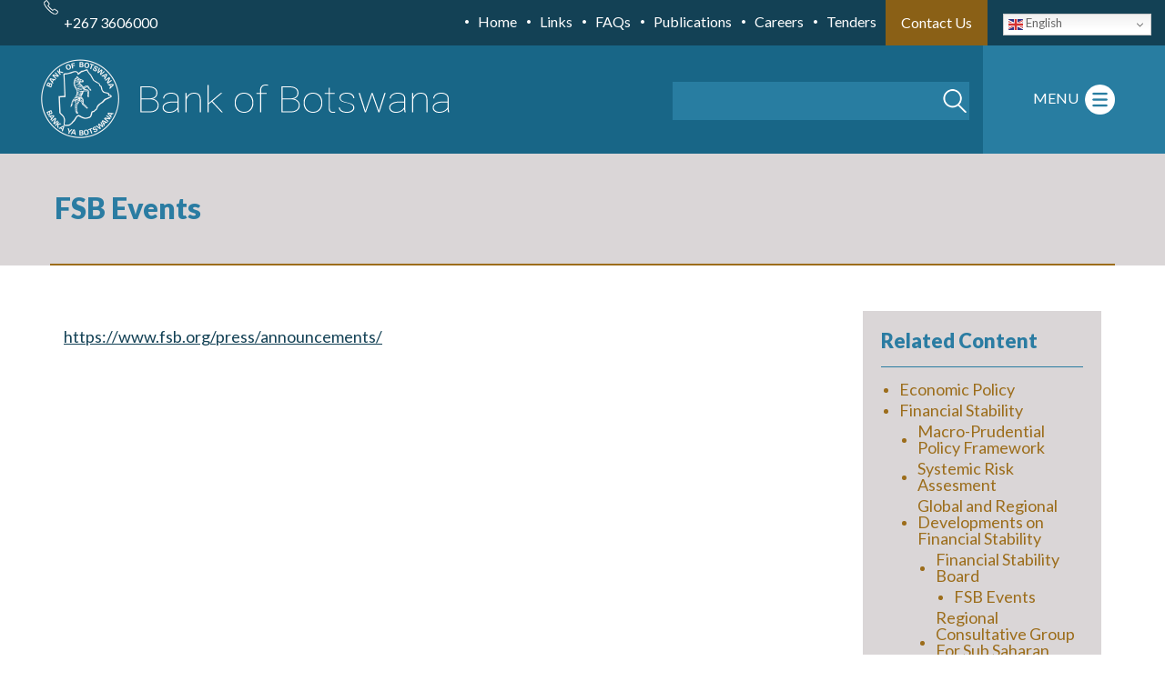

--- FILE ---
content_type: text/html; charset=UTF-8
request_url: http://www.bankofbotswana.bw/index.php/content/fsb-events
body_size: 97467
content:
<!DOCTYPE html>
<html lang="en" dir="ltr" prefix="content: http://purl.org/rss/1.0/modules/content/  dc: http://purl.org/dc/terms/  foaf: http://xmlns.com/foaf/0.1/  og: http://ogp.me/ns#  rdfs: http://www.w3.org/2000/01/rdf-schema#  schema: http://schema.org/  sioc: http://rdfs.org/sioc/ns#  sioct: http://rdfs.org/sioc/types#  skos: http://www.w3.org/2004/02/skos/core#  xsd: http://www.w3.org/2001/XMLSchema# ">
  <head>
    <meta charset="utf-8" />
<script async src="https://www.googletagmanager.com/gtag/js?id=G-9PM51GMPMT"></script>
<script>window.dataLayer = window.dataLayer || [];function gtag(){dataLayer.push(arguments)};gtag("js", new Date());gtag("set", "developer_id.dMDhkMT", true);gtag("config", "G-9PM51GMPMT", {"groups":"default","page_placeholder":"PLACEHOLDER_page_location","allow_ad_personalization_signals":false});</script>
<meta name="description" content="https://www.fsb.org/press/announcements/" />
<meta name="keywords" content="botswana,gaborone,africa,southern,banking,loan,finance,money,exchange,national,bank,governer,government,database,building,programmes,services,financial,employement,jobs,career,branches,rates" />
<link rel="canonical" href="http://www.bankofbotswana.bw/index.php/content/fsb-events" />
<meta name="MobileOptimized" content="width" />
<meta name="HandheldFriendly" content="true" />
<meta name="viewport" content="width=device-width, initial-scale=1.0" />
<link rel="icon" href="/sites/default/files/bob_logo.gif" type="image/gif" />

    <title>FSB Events | Bank of Botswana</title>
    <link rel="stylesheet" media="all" href="/themes/contrib/stable/css/core/components/progress.module.css?t7f1tu" />
<link rel="stylesheet" media="all" href="/themes/contrib/stable/css/core/components/ajax-progress.module.css?t7f1tu" />
<link rel="stylesheet" media="all" href="/themes/contrib/stable/css/system/components/align.module.css?t7f1tu" />
<link rel="stylesheet" media="all" href="/themes/contrib/stable/css/system/components/fieldgroup.module.css?t7f1tu" />
<link rel="stylesheet" media="all" href="/themes/contrib/stable/css/system/components/container-inline.module.css?t7f1tu" />
<link rel="stylesheet" media="all" href="/themes/contrib/stable/css/system/components/clearfix.module.css?t7f1tu" />
<link rel="stylesheet" media="all" href="/themes/contrib/stable/css/system/components/details.module.css?t7f1tu" />
<link rel="stylesheet" media="all" href="/themes/contrib/stable/css/system/components/hidden.module.css?t7f1tu" />
<link rel="stylesheet" media="all" href="/themes/contrib/stable/css/system/components/item-list.module.css?t7f1tu" />
<link rel="stylesheet" media="all" href="/themes/contrib/stable/css/system/components/js.module.css?t7f1tu" />
<link rel="stylesheet" media="all" href="/themes/contrib/stable/css/system/components/nowrap.module.css?t7f1tu" />
<link rel="stylesheet" media="all" href="/themes/contrib/stable/css/system/components/position-container.module.css?t7f1tu" />
<link rel="stylesheet" media="all" href="/themes/contrib/stable/css/system/components/reset-appearance.module.css?t7f1tu" />
<link rel="stylesheet" media="all" href="/themes/contrib/stable/css/system/components/resize.module.css?t7f1tu" />
<link rel="stylesheet" media="all" href="/themes/contrib/stable/css/system/components/system-status-counter.css?t7f1tu" />
<link rel="stylesheet" media="all" href="/themes/contrib/stable/css/system/components/system-status-report-counters.css?t7f1tu" />
<link rel="stylesheet" media="all" href="/themes/contrib/stable/css/system/components/system-status-report-general-info.css?t7f1tu" />
<link rel="stylesheet" media="all" href="/themes/contrib/stable/css/system/components/tablesort.module.css?t7f1tu" />
<link rel="stylesheet" media="all" href="/sites/default/files/css/responsive_menu_breakpoint.css?t7f1tu" />
<link rel="stylesheet" media="all" href="/libraries/mmenu/dist/mmenu.css?t7f1tu" />
<link rel="stylesheet" media="all" href="/modules/responsive_menu/css/responsive_menu.css?t7f1tu" />
<link rel="stylesheet" media="all" href="/themes/bob/css/grid.css?t7f1tu" />
<link rel="stylesheet" media="all" href="/themes/bob/css/print.css?t7f1tu" />
<link rel="stylesheet" media="all" href="/themes/bob/css/main.css?t7f1tu" />
<link rel="stylesheet" media="all" href="/themes/bob/css/custom.css?t7f1tu" />

    
    <link href="https://fonts.googleapis.com/css?family=Lato:400,900&display=swap" rel="stylesheet">
    <script src="https://unpkg.com/@drupal/once"></script>
  </head>
  <body class="path-node page-node-type-page">
        <a href="#main-content" class="visually-hidden focusable skip-link">
      Skip to main content
    </a>
    
      <div class="dialog-off-canvas-main-canvas" data-off-canvas-main-canvas>
    <div class="layout-container subpage">

    <div id="alerts" class="section clearfix hidden">
        <div class="container-fluid">
            <div class="row">
                
                
                <div id="close"></div>
            </div>
        </div>
    </div>
    
    <div id="top" class="section clearfix">
        <div class="container-fluid">
            <div class="row">
                  <div class="region clearfix region-top">
    <div id="block-bob-gtranslate">
  
    
      
<div class="gtranslate_wrapper"></div><script>window.gtranslateSettings = {"switcher_horizontal_position":"inline","switcher_vertical_position":"inline","horizontal_position":"inline","vertical_position":"inline","float_switcher_open_direction":"top","switcher_open_direction":"bottom","default_language":"en","native_language_names":1,"detect_browser_language":0,"add_new_line":1,"select_language_label":"Select Language","flag_size":16,"flag_style":"2d","globe_size":60,"alt_flags":[],"wrapper_selector":".gtranslate_wrapper","url_structure":"none","custom_domains":null,"languages":["en","fr","de","it","es"],"custom_css":"","flags_location":"\/modules\/contrib\/gtranslate\/flags\/"}</script><script>(function(){var js = document.createElement('script');js.setAttribute('src', '/modules/contrib/gtranslate/js/dwf.js');js.setAttribute('data-gt-orig-url', '/content/fsb-events');js.setAttribute('data-gt-orig-domain', 'www.bankofbotswana.bw');document.body.appendChild(js);})();</script>
  </div>
<div id="block-phonenumbers">
  
    
      
            <div class="field field--name-body field--type-text-with-summary field--label-hidden field__item"><p>+267&nbsp;3606000</p>
</div>
      
  </div>
<div id="block-topmenu">
  
    
      
            <div class="field field--name-body field--type-text-with-summary field--label-hidden field__item"><p><a href="/">Home</a></p>
<p><a href="/links">Links</a></p>
<p><a href="/faqs">FAQs</a></p>
<p><a href="https://www.bankofbotswana.bw/publications">Publications</a></p>
<p><a href="/careers">Careers</a></p>
<p><a href="/tenders">Tenders</a></p>
<p><a href="/contact">Contact Us</a></p>
</div>
      
  </div>

  </div>

            </div>
        </div>
    </div>

  <header role="banner" id="banner" class="section clearfix"><meta http-equiv="Content-Type" content="text/html; charset=utf-8">
    <div class="container-fluid">
        <div class="row">
              <div class="region clearfix region-header">
    <div id="block-bob-branding">
  
    
        <a href="/index.php/" rel="home">
      <img src="/sites/default/files/logo.png" alt="Home" />
    </a>
      
</div>
<div class="search-block-form" data-drupal-selector="search-block-form" id="block-bob-search-form" role="search">
  
    
      <form action="/index.php/search/nodes" method="get" id="search-block-form" accept-charset="UTF-8">
  <div class="js-form-item form-item js-form-type-search form-item-keys js-form-item-keys form-no-label">
      <label for="edit-keys" class="visually-hidden">Search</label>
        <input title="Enter the terms you wish to search for." data-drupal-selector="edit-keys" type="search" id="edit-keys" name="keys" value="" size="15" maxlength="128" class="form-search" />

        </div>
<div data-drupal-selector="edit-actions" class="form-actions js-form-wrapper form-wrapper" id="edit-actions"><input data-drupal-selector="edit-submit" type="submit" id="edit-submit" value="Search" class="button js-form-submit form-submit" />
</div>

</form>

  </div>
<nav role="navigation" aria-labelledby="block-mainmenu-menu" id="block-mainmenu">
            
  <h2 class="visually-hidden" id="block-mainmenu-menu">Main menu</h2>
  

        
              <ul>
              <li>
        <span>About Us</span>
                                <ul>
              <li>
        <a href="/index.php/content/welcome" data-drupal-link-system-path="node/2">Welcome</a>
                                <ul>
              <li>
        <a href="/index.php/what-s-new-on-the-website" data-drupal-link-system-path="what-s-new-on-the-website">What&#039;s New on the Website</a>
              </li>
          <li>
        <a href="/index.php/content/making-most-website" data-drupal-link-system-path="node/3">Making the Most of the Website</a>
              </li>
        </ul>
  
              </li>
          <li>
        <a href="/index.php/content/history-bank-botswana" data-drupal-link-system-path="node/10">History</a>
              </li>
          <li>
        <a href="/index.php/milestones" data-drupal-link-system-path="milestones">Milestones</a>
              </li>
          <li>
        <a href="/index.php/content/vision-mission-and-objectives" data-drupal-link-system-path="node/11">Vision, Mission and Objectives</a>
              </li>
          <li>
        <a href="/index.php/content/organisation" data-drupal-link-system-path="node/12">Organisation</a>
                                <ul>
              <li>
        <a href="/index.php/board-of-directors" data-drupal-link-system-path="board-of-directors">Board of Directors</a>
              </li>
          <li>
        <a href="/index.php/executive-committee" data-drupal-link-system-path="executive-committee">Senior Leadership Forum</a>
              </li>
        </ul>
  
              </li>
          <li>
        <a href="/index.php/content/departments-and-divisions" data-drupal-link-system-path="node/11684">Departments and Divisions</a>
                                <ul>
              <li>
        <a href="/index.php/departments" data-drupal-link-system-path="departments">Departments</a>
                                <ul>
              <li>
        <a href="/index.php/department/banking-currency-and-settlement" data-drupal-link-system-path="node/2050">Banking, Currency and Settlement</a>
              </li>
          <li>
        <a href="/index.php/department/business-conduct-and-regulatory-compliance" data-drupal-link-system-path="node/2056">Business Conduct and Regulatory Compliance</a>
              </li>
          <li>
        <a href="/index.php/department/corporate-and-legal-affairs" data-drupal-link-system-path="node/13704">Corporate Management Services</a>
              </li>
          <li>
        <a href="/index.php/department/finance" data-drupal-link-system-path="node/13703">Finance</a>
              </li>
          <li>
        <a href="/index.php/department/financial-markets" data-drupal-link-system-path="node/2052">Financial Markets</a>
              </li>
          <li>
        <a href="/index.php/department/human-resources" data-drupal-link-system-path="node/13705">Human Capital</a>
              </li>
          <li>
        <a href="/index.php/department/information-and-communications-technology" data-drupal-link-system-path="node/13706">Information and Communications Technology</a>
              </li>
          <li>
        <a href="/index.php/department/internal-audit-services" data-drupal-link-system-path="node/2059">Internal Audit Services</a>
              </li>
          <li>
        <a href="/index.php/department/protective-services" data-drupal-link-system-path="node/13707">Protective Services</a>
              </li>
          <li>
        <a href="/index.php/department/prudential-authority-and-payments-oversight" data-drupal-link-system-path="node/2051">Prudential Authority and Payments Oversight</a>
              </li>
          <li>
        <a href="/index.php/department/research-and-financial-stability" data-drupal-link-system-path="node/2057">Research and Financial Stability</a>
              </li>
          <li>
        <a href="/index.php/department/statistics-data-management-and-analytics" data-drupal-link-system-path="node/14586">Statistics, Data Management and Analytics</a>
              </li>
          <li>
        <a href="/index.php/department/strategic-planning-and-risk-management" data-drupal-link-system-path="node/14588">Strategic Planning and Risk Management</a>
              </li>
        </ul>
  
              </li>
          <li>
        <a href="/index.php/divisions" data-drupal-link-system-path="divisions">Divisions</a>
                                <ul>
              <li>
        <a href="/index.php/department/property-management-procurement-and-projects-division" data-drupal-link-system-path="node/2060">Property Management, Procurement and Projects Division</a>
              </li>
        </ul>
  
              </li>
        </ul>
  
              </li>
          <li>
        <a href="/index.php/content/legislation-and-laws" data-drupal-link-system-path="node/40">Legislation and By-laws</a>
              </li>
          <li>
        <a href="/index.php/content/financial-operations" data-drupal-link-system-path="node/41">Financial Operations</a>
              </li>
          <li>
        <a href="/index.php/content/working-bank" data-drupal-link-system-path="node/42">Working at the Bank</a>
                                <ul>
              <li>
        <a href="/index.php/content/conditions-service" data-drupal-link-system-path="node/44">Conditions of Service</a>
              </li>
          <li>
        <a href="/index.php/content/training-opportunities" data-drupal-link-system-path="node/47">Training Opportunities</a>
              </li>
          <li>
        <a href="/index.php/content/health-and-welfare" data-drupal-link-system-path="node/50">Health and Welfare</a>
              </li>
          <li>
        <a href="/index.php/careers" data-drupal-link-system-path="careers">Careers</a>
              </li>
          <li>
        <a href="/index.php/content/staff-organisations" data-drupal-link-system-path="node/51">Staff Organisations</a>
                                <ul>
              <li>
        <a href="/index.php/content/central-bank-union" data-drupal-link-system-path="node/76">Central Bank Union</a>
              </li>
          <li>
        <a href="/index.php/content/sporting-club" data-drupal-link-system-path="node/77">Sporting Club</a>
              </li>
          <li>
        <a href="/index.php/content/bank-botswana-savings-and-credit-cooperative-society-limited-saccos" data-drupal-link-system-path="node/78">Bank of Botswana Savings and Credit Cooperative Society Limited</a>
              </li>
        </ul>
  
              </li>
        </ul>
  
              </li>
          <li>
        <a href="/index.php/content/procurement" data-drupal-link-system-path="node/80">Procurement</a>
                                <ul>
              <li>
        <a href="/index.php/tenders" data-drupal-link-system-path="tenders">Current Tenders</a>
              </li>
        </ul>
  
              </li>
          <li>
        <a href="/index.php/content/external-relations" data-drupal-link-system-path="node/83">External Relations</a>
                                <ul>
              <li>
        <a href="/index.php/content/botswana-government" data-drupal-link-system-path="node/97">Botswana Government</a>
              </li>
          <li>
        <a href="/index.php/content/regional-and-international" data-drupal-link-system-path="node/102">Regional and International</a>
              </li>
        </ul>
  
              </li>
          <li>
        <a href="/index.php/content/corporate-social-responsibility" data-drupal-link-system-path="node/104">Corporate Social Responsibility</a>
              </li>
        </ul>
  
              </li>
          <li>
        <span>Core Functions</span>
                                <ul>
              <li>
        <a href="/index.php/content/economic-policy" data-drupal-link-system-path="node/6">Economic Policy</a>
                                <ul>
              <li>
        <a href="/index.php/content/monetary-policy" data-drupal-link-system-path="node/7">Monetary Policy</a>
                                <ul>
              <li>
        <a href="/index.php/content/basics-monetary-policy" data-drupal-link-system-path="node/9">Basics of Monetary Policy</a>
              </li>
          <li>
        <a href="/index.php/content/policy-framework" data-drupal-link-system-path="node/14">Policy Framework</a>
              </li>
          <li>
        <a href="/index.php/content/forecasting-framework" data-drupal-link-system-path="node/18">Forecasting Framework</a>
              </li>
          <li>
        <a href="/index.php/content/monetary-policy-committee" data-drupal-link-system-path="node/20">Monetary Policy Committee</a>
              </li>
          <li>
        <a href="/index.php/content/implementation-monetary-policy" data-drupal-link-system-path="node/24">Implementation of Monetary Policy</a>
              </li>
        </ul>
  
              </li>
          <li>
        <a href="/index.php/content/exchange-rate-policy" data-drupal-link-system-path="node/27">Exchange Rate Policy</a>
                                <ul>
              <li>
        <a href="/index.php/content/history-exchange-rate-policy-botswana" data-drupal-link-system-path="node/30">History of Exchange Rate Policy in Botswana</a>
              </li>
          <li>
        <a href="/index.php/content/current-exchange-rate-framework" data-drupal-link-system-path="node/32">Current Framework</a>
              </li>
          <li>
        <a href="/index.php/content/basics-exchange-rate-policy" data-drupal-link-system-path="node/37">Basics of Exchange Rate Policy</a>
              </li>
          <li>
        <a href="/index.php/content/exchange-rate-chronology" data-drupal-link-system-path="node/45">Exchange Rate - Chronology</a>
              </li>
        </ul>
  
              </li>
        </ul>
  
              </li>
          <li>
        <a href="/index.php/content/financial-stability" data-drupal-link-system-path="node/46">Financial Stability</a>
                                <ul>
              <li>
        <a href="/index.php/content/macro-prudential-policy-framework" data-drupal-link-system-path="node/48">Macro-Prudential Policy Framework</a>
                                <ul>
              <li>
        <a href="/index.php/content/legal-mandate-and-responsibilities" data-drupal-link-system-path="node/49">Legal Mandate and Responsibilities</a>
              </li>
          <li>
        <a href="/index.php/content/financial-stability-board-fsb" data-drupal-link-system-path="node/52">Financial Stability Board (FSB)</a>
                                <ul>
              <li>
        <a href="/index.php/fsb-events" data-drupal-link-system-path="fsb-events">FSB Events</a>
              </li>
        </ul>
  
              </li>
          <li>
        <a href="/index.php/content/recovery-and-resolution-planning" data-drupal-link-system-path="node/53">Recovery and Resolution Planning</a>
              </li>
          <li>
        <a href="/index.php/content/technical-committees" data-drupal-link-system-path="node/54">Technical Committees</a>
              </li>
        </ul>
  
              </li>
          <li>
        <a href="/index.php/content/systemic-risk-assesment" data-drupal-link-system-path="node/55">Systemic Risk Assesment</a>
                                <ul>
              <li>
        <a href="/index.php/content/indicators" data-drupal-link-system-path="node/56">Indicators</a>
              </li>
          <li>
        <a href="/index.php/content/stress-testing" data-drupal-link-system-path="node/57">Stress Testing</a>
              </li>
        </ul>
  
              </li>
          <li>
        <a href="/index.php/content/global-and-regional-developments-financial-stability" data-drupal-link-system-path="node/58">Global and Regional Developments on Financial Stability</a>
                                <ul>
              <li>
        <a href="/index.php/content/financial-stability-board" data-drupal-link-system-path="node/59">Financial Stability Board</a>
                                <ul>
              <li>
        <a href="/index.php/content/fsb-events" data-drupal-link-system-path="node/60" class="is-active" aria-current="page">FSB Events</a>
              </li>
        </ul>
  
              </li>
          <li>
        <a href="/index.php/content/regional-consultative-group-sub-saharan-africa-rcg-ssa" data-drupal-link-system-path="node/61">Regional Consultative Group For Sub Saharan Africa (RCG-SSA)</a>
              </li>
          <li>
        <a href="/index.php/content/bank-international-settlements-committee-global-financial-system" data-drupal-link-system-path="node/62">Bank For International Settlements (Committee on the Global Financial System)</a>
              </li>
          <li>
        <a href="/index.php/content/international-monetary-fund-global-fsr-world-economic-outlook-fsis" data-drupal-link-system-path="node/63">International Monetary Fund (Global FSR; World Economic Outlook; FSIs)</a>
              </li>
          <li>
        <a href="/index.php/content/world-bank-global-financial-development-report" data-drupal-link-system-path="node/64">The World Bank (Global Financial Development Report)</a>
              </li>
          <li>
        <a href="/index.php/content/european-central-bank-financial-stability-review" data-drupal-link-system-path="node/65">European Central Bank (Financial Stability Review)</a>
              </li>
        </ul>
  
              </li>
        </ul>
  
              </li>
          <li>
        <a href="/index.php/content/regulation-and-supervision" data-drupal-link-system-path="node/66">Regulation and Supervision</a>
                                <ul>
              <li>
        <a href="/index.php/content/regulations" data-drupal-link-system-path="node/67">Regulations</a>
                                <ul>
              <li>
        <a href="/index.php/content/legislation" data-drupal-link-system-path="node/68">Legislation</a>
              </li>
          <li>
        <a href="/index.php/content/policies-and-guidelines" data-drupal-link-system-path="node/69">Policies and Guidelines</a>
              </li>
          <li>
        <a href="/index.php/content/circulars-and-directives" data-drupal-link-system-path="node/70">Circulars and Directives</a>
              </li>
        </ul>
  
              </li>
          <li>
        <a href="/index.php/content/licensing-requirements" data-drupal-link-system-path="node/71">Licensing Requirements</a>
                                <ul>
              <li>
        <a href="/index.php/content/banks" data-drupal-link-system-path="node/72">Banks</a>
              </li>
          <li>
        <a href="/index.php/content/bureau-de-change" data-drupal-link-system-path="node/73">Bureau de Change</a>
              </li>
          <li>
        <a href="/index.php/content/credit-bureau" data-drupal-link-system-path="node/15281">Credit Bureau</a>
              </li>
          <li>
        <a href="/index.php/content/other-financial-institutions" data-drupal-link-system-path="node/74">Other Financial Institutions</a>
              </li>
        </ul>
  
              </li>
          <li>
        <a href="/index.php/content/financial-institutions" data-drupal-link-system-path="node/75">Financial Institutions</a>
                                <ul>
              <li>
        <a href="/index.php/content/banks-0" data-drupal-link-system-path="node/79">Banks</a>
              </li>
          <li>
        <a href="/index.php/content/bureau-de-change-0" data-drupal-link-system-path="node/82">Bureau de Change</a>
              </li>
          <li>
        <a href="/index.php/content/other-financial-institutions-0" data-drupal-link-system-path="node/11749">Other Financial Institutions</a>
              </li>
        </ul>
  
              </li>
          <li>
        <a href="/index.php/content/reporting-requirements" data-drupal-link-system-path="node/85">Reporting Requirements</a>
                                <ul>
              <li>
        <a href="/index.php/content/statutory-returns" data-drupal-link-system-path="node/2034">Statutory Returns</a>
              </li>
        </ul>
  
              </li>
          <li>
        <a href="/index.php/content/consumer-protection-and-amlcft" data-drupal-link-system-path="node/88">Consumer Protection and AML/CFT</a>
                                <ul>
              <li>
        <a href="/index.php/content/consumer-protection-issues" data-drupal-link-system-path="node/89">Consumer Protection Issues</a>
              </li>
          <li>
        <a href="/index.php/content/investigations-illegal-deposit-taking-activities" data-drupal-link-system-path="node/90">Investigations of Illegal Deposit-Taking Activities</a>
              </li>
          <li>
        <a href="/index.php/content/countering-financial-crime" data-drupal-link-system-path="node/91">Countering Financial Crime</a>
              </li>
        </ul>
  
              </li>
        </ul>
  
              </li>
          <li>
        <a href="/index.php/content/fintech-and-national-payments-systems" data-drupal-link-system-path="node/92">Fintech &amp; the National Payments Systems</a>
                                <ul>
              <li>
        <a href="/index.php/content/oversight-national-payments-system" data-drupal-link-system-path="node/93">Oversight of the National Payments System</a>
              </li>
          <li>
        <a href="/index.php/content/legislation-and-regulations" data-drupal-link-system-path="node/94">Legislation and Regulations</a>
              </li>
          <li>
        <a href="/index.php/content/botswana-interbank-settlement-system" data-drupal-link-system-path="node/95">Botswana Interbank Settlement System</a>
              </li>
          <li>
        <a href="/index.php/content/swift" data-drupal-link-system-path="node/96">SWIFT</a>
              </li>
          <li>
        <a href="/index.php/content/payments-system-statistics" data-drupal-link-system-path="node/98">Payments System Statistics</a>
              </li>
        </ul>
  
              </li>
          <li>
        <a href="/index.php/content/currency" data-drupal-link-system-path="node/99">Currency</a>
                                <ul>
              <li>
        <a href="/index.php/content/legislative-framework" data-drupal-link-system-path="node/100">Legislative Framework</a>
              </li>
          <li>
        <a href="/index.php/content/currency-management-strategy" data-drupal-link-system-path="node/101">Currency Management Strategy</a>
              </li>
          <li>
        <a href="/index.php/content/history-botswana-currency" data-drupal-link-system-path="node/109">History of Botswana Currency</a>
              </li>
          <li>
        <a href="/index.php/content/policies" data-drupal-link-system-path="node/110">Policies</a>
              </li>
          <li>
        <a href="/index.php/content/currency-counterfeiting" data-drupal-link-system-path="node/111">Currency Counterfeiting</a>
              </li>
          <li>
        <a href="/index.php/content/mutilated-currency" data-drupal-link-system-path="node/112">Mutilated Currency</a>
              </li>
          <li>
        <a href="/index.php/notes-and-coins" data-drupal-link-system-path="notes-and-coins">Notes and Coins</a>
                                <ul>
              <li>
        <a href="/index.php/notes-and-coin/p200" data-drupal-link-system-path="node/10977">P200</a>
              </li>
          <li>
        <a href="/index.php/notes-and-coin/p100" data-drupal-link-system-path="node/10976">P100</a>
              </li>
          <li>
        <a href="/index.php/notes-and-coin/p50" data-drupal-link-system-path="node/10975">P50</a>
              </li>
          <li>
        <a href="/index.php/notes-and-coin/p20" data-drupal-link-system-path="node/10974">P20</a>
              </li>
          <li>
        <a href="/index.php/notes-and-coin/p10" data-drupal-link-system-path="node/10973">P10</a>
              </li>
        </ul>
  
              </li>
        </ul>
  
              </li>
        </ul>
  
              </li>
          <li>
        <a href="/index.php/content/markets" data-drupal-link-system-path="node/105">Markets</a>
                                <ul>
              <li>
        <a href="/index.php/content/domestic-markets" data-drupal-link-system-path="node/106">Domestic Markets</a>
                                <ul>
              <li>
        <a href="/index.php/content/monetary-policy-implementation-framework" data-drupal-link-system-path="node/107">Money Market Operations</a>
                                <ul>
              <li>
        <a href="/index.php/content/market-statistics" data-drupal-link-system-path="node/114">Market Statistics - Money Market Operations</a>
              </li>
        </ul>
  
              </li>
          <li>
        <a href="/index.php/content/government-securities" data-drupal-link-system-path="node/13702">Government Securities</a>
              </li>
          <li>
        <a href="/index.php/content/foreign-exchange-markets" data-drupal-link-system-path="node/126">Foreign  Exchange Markets</a>
                                <ul>
              <li>
        <a href="/index.php/content/market-statistics-foreign-exchange" data-drupal-link-system-path="node/133">Market Statistics</a>
              </li>
        </ul>
  
              </li>
          <li>
        <a href="/index.php/content/government-borrowing-strategy" data-drupal-link-system-path="node/12780">Government Borrowing Strategy</a>
              </li>
        </ul>
  
              </li>
          <li>
        <a href="/index.php/content/foreign-reserves" data-drupal-link-system-path="node/135">Foreign Reserves</a>
                                <ul>
              <li>
        <a href="/index.php/monthly-and-annual-financial-statements" data-drupal-link-system-path="monthly-and-annual-financial-statements">Monthly and Annual Financial Statements</a>
              </li>
          <li>
        <a href="/index.php/content/reserve-management-guidelines" data-drupal-link-system-path="node/136">Reserve Management Guidelines</a>
              </li>
          <li>
        <a href="/index.php/content/pula-fund" data-drupal-link-system-path="node/138">Pula Fund</a>
              </li>
        </ul>
  
              </li>
        </ul>
  
              </li>
          <li>
        <a href="/index.php/content/statistics" data-drupal-link-system-path="node/117">Statistics</a>
                                <ul>
              <li>
        <a href="/index.php/content/statistical-framework" data-drupal-link-system-path="node/118">Statistical Framework</a>
                                <ul>
              <li>
        <a href="/index.php/content/statement-legal-authority-and-governance" data-drupal-link-system-path="node/119">Statement of Legal Authority and Governance</a>
              </li>
          <li>
        <a href="/index.php/content/revisions-policy" data-drupal-link-system-path="node/120">Revisions Policy</a>
              </li>
          <li>
        <a href="/index.php/content/participation-gddssdds" data-drupal-link-system-path="node/124">Participation in GDDS/SDDS</a>
              </li>
          <li>
        <a href="/index.php/content/metadata" data-drupal-link-system-path="node/125">Metadata</a>
              </li>
          <li>
        <a href="/index.php/content/survey-guidelines" data-drupal-link-system-path="node/127">Survey Guidelines</a>
              </li>
          <li>
        <a href="/index.php/advance-release-calendar" data-drupal-link-system-path="advance-release-calendar">Advance Release Calendar</a>
              </li>
        </ul>
  
              </li>
          <li>
        <a href="/index.php/content/economic-and-financial-data" data-drupal-link-system-path="node/128">Economic and Financial Data</a>
                                <ul>
              <li>
        <a href="/index.php/content/national-summary-data-page-nsdp" data-drupal-link-system-path="node/129">National Summary Data Page (NSDP)</a>
              </li>
          <li>
        <a href="/index.php/content/chart-packs" data-drupal-link-system-path="node/130">Chart Packs</a>
              </li>
          <li>
        <a href="/index.php/content/other-data-sources" data-drupal-link-system-path="node/131">Other Data Sources</a>
              </li>
          <li>
        <a href="/index.php/content/financial-soundness-indicators" data-drupal-link-system-path="node/132">Financial Soundness Indicators</a>
              </li>
        </ul>
  
              </li>
          <li>
        <a href="/index.php/content/historical-data" data-drupal-link-system-path="node/134">Historical Data</a>
                                <ul>
              <li>
        <a href="/index.php/content/prices" data-drupal-link-system-path="node/137">Prices</a>
                                <ul>
              <li>
        <a href="/index.php/content/consumer-price-index" data-drupal-link-system-path="node/12078">Consumer Price Index</a>
              </li>
          <li>
        <a href="/index.php/content/exchange-rates" data-drupal-link-system-path="node/12074">Exchange Rates</a>
              </li>
          <li>
        <a href="/index.php/content/interest-rates" data-drupal-link-system-path="node/12079">Interest Rates</a>
              </li>
        </ul>
  
              </li>
        </ul>
  
              </li>
        </ul>
  
              </li>
          <li>
        <a href="/index.php/content/publications-and-research" data-drupal-link-system-path="node/1432">Publications and Research</a>
                                <ul>
              <li>
        <a href="/index.php/content/bank-publications" data-drupal-link-system-path="node/152">Bank Publications</a>
                                <ul>
              <li>
        <a href="/index.php/annual-reports" data-drupal-link-system-path="annual-reports">Annual Report</a>
              </li>
          <li>
        <a href="/index.php/banking-supervision-annual-report" data-drupal-link-system-path="banking-supervision-annual-report">Banking Supervision Annual Report</a>
              </li>
          <li>
        <a href="/index.php/banknotes-newsletter" data-drupal-link-system-path="banknotes-newsletter">Banknotes Newsletter</a>
              </li>
          <li>
        <a href="/index.php/botswana-economic-and-financial-statistics" data-drupal-link-system-path="botswana-economic-and-financial-statistics">Botswana Economic and Financial Statistics</a>
              </li>
          <li>
        <a href="/index.php/business-expectations-survey" data-drupal-link-system-path="business-expectations-survey">Business Expectations Surveys</a>
              </li>
          <li>
        <a href="/index.php/external-sector-statistics" data-drupal-link-system-path="external-sector-statistics">External Sector Statistics Bulletin</a>
              </li>
          <li>
        <a href="/index.php/financial-stability-reports" data-drupal-link-system-path="financial-stability-reports">Financial Stability Reports</a>
              </li>
          <li>
        <a href="/index.php/monetary-policy-reports" data-drupal-link-system-path="monetary-policy-reports">Monetary Policy Reports</a>
              </li>
          <li>
        <a href="/index.php/monetary-policy-statements" data-drupal-link-system-path="monetary-policy-statements">Monetary Policy Statements</a>
              </li>
          <li>
        <a href="/index.php/research-bulletins" data-drupal-link-system-path="research-bulletins">Research Bulletins</a>
              </li>
          <li>
        <a href="/index.php/tsa-tuelano-newsletter" data-drupal-link-system-path="tsa-tuelano-newsletter">Tsa Tuelano Newsletter</a>
              </li>
          <li>
        <a href="/index.php/household-indebteness" data-drupal-link-system-path="household-indebteness">Household Indebtedness Surveys</a>
              </li>
        </ul>
  
              </li>
          <li>
        <a href="/index.php/content/library" data-drupal-link-system-path="node/1431">Library</a>
              </li>
          <li>
        <a href="/index.php/content/other-publications" data-drupal-link-system-path="node/11309">Other Publications</a>
                                <ul>
              <li>
        <a href="/index.php/credit-rating-agencies" data-drupal-link-system-path="credit-rating-agencies">Credit Rating Agencies</a>
              </li>
          <li>
        <a href="/index.php/botswana-government-publications" data-drupal-link-system-path="botswana-government-publications">Botswana Government Publications</a>
              </li>
          <li>
        <a href="/index.php/imf-publications" data-drupal-link-system-path="imf-publications">IMF Publications</a>
              </li>
        </ul>
  
              </li>
        </ul>
  
              </li>
          <li>
        <span>Media and Public Education</span>
                                <ul>
              <li>
        <a href="/index.php/content/public-education-material" data-drupal-link-system-path="node/160">Public Education Material</a>
              </li>
          <li>
        <a href="/index.php/governor-s-speeches" data-drupal-link-system-path="governor-s-speeches">Speeches</a>
              </li>
          <li>
        <a href="/index.php/latest-news" data-drupal-link-system-path="latest-news">Latest News</a>
              </li>
          <li>
        <a href="/index.php/press-releases" data-drupal-link-system-path="press-releases">Press Releases</a>
              </li>
          <li>
        <a href="/index.php/upcoming-events" data-drupal-link-system-path="upcoming-events">Upcoming Events</a>
              </li>
        </ul>
  
              </li>
          <li>
        <a href="/index.php/government-securities-auctions" data-drupal-link-system-path="government-securities-auctions">Government Securities Auctions</a>
              </li>
          <li>
        <a href="/index.php/issuance-programmes" data-drupal-link-system-path="issuance-programmes">Issuance Programmes</a>
              </li>
          <li>
        <a href="https://covid19portal.gov.bw/">Covid19</a>
              </li>
          <li>
        <span>Deposit Insurance Scheme of Botswana</span>
                                <ul>
              <li>
        <a href="/index.php/content/establishment" data-drupal-link-system-path="node/16563">Establishment</a>
              </li>
          <li>
        <a href="/index.php/content/mission" data-drupal-link-system-path="node/16564">Mission</a>
              </li>
          <li>
        <a href="/index.php/content/vision" data-drupal-link-system-path="node/16565">Vision</a>
              </li>
          <li>
        <a href="/index.php/content/mandate-and-functions-disb" data-drupal-link-system-path="node/16566">Mandate and Functions of the DISB</a>
              </li>
          <li>
        <a href="/index.php/content/domestic-and-international-collaboration" data-drupal-link-system-path="node/16567">Domestic and International Collaboration</a>
              </li>
          <li>
        <a href="/index.php/content/publications" data-drupal-link-system-path="node/16568">Publications</a>
              </li>
        </ul>
  
              </li>
        </ul>
  


  </nav>
<div id="block-responsivemenumobileicon" class="responsive-menu-toggle-wrapper responsive-menu-toggle">
  
    
      <a id="toggle-icon" class="toggle responsive-menu-toggle-icon" title="Menu" href="#off-canvas">
  <span class="icon"></span><span class="label">Menu</span>
</a>
  </div>

  </div>


                
            
            <div id="menu-wrapper">
                <div id="menu-button">
                    <div class="closed visible">
                        <span>Menu</span>
                    </div>
                    <div class="open visible hidden">
                        <span>Close</span>
                    </div>
                </div>
                
                
            </div>
        </div>
    </div>
  </header>

  <div id="page-title" class="section clearfix">
      <div class="container">
          <div class="row">
                <div class="region clearfix region-page-title">
    <div id="block-bob-page-title">
  
    
      
  <h1><span property="dc:title">FSB Events</span>
</h1>


  </div>

  </div>

          </div>
      </div>
  </div>

  <main role="main" id="main" class="section clearfix">
      <div class="container">
          <div class="row">

              

              

              

              <a id="main-content" tabindex="-1"></a>

              <div class="layout-content col-md-9 col-sm-8 col-xs-12">
                    <div class="region clearfix region-content">
    <div data-drupal-messages-fallback class="hidden"></div>
<div id="block-bob-system-main">
  
    
      <article data-history-node-id="60" about="/index.php/content/fsb-events" typeof="foaf:Document">

  
      <span property="dc:title" content="FSB Events" class="hidden"></span>


  
  <div>
    
            <div property="content:encoded" class="field field--name-body field--type-text-with-summary field--label-hidden field__item"><p><a href="https://www.fsb.org/press/announcements/">https://www.fsb.org/press/announcements/</a></p>
</div>
      
  </div>

</article>

  </div>

  </div>

              </div>

              <div class="layout-sidebar col-md-3 col-sm-4 col-xs-12">
                    <div class="region clearfix region-sidebar">
    <nav role="navigation" aria-labelledby="block-mainmenu-2-menu" id="block-mainmenu-2">
      
  <h2 id="block-mainmenu-2-menu">Related Content</h2>
  

        
              <ul>
              <li>
        <a href="/index.php/content/economic-policy" data-drupal-link-system-path="node/6">Economic Policy</a>
              </li>
          <li>
        <a href="/index.php/content/financial-stability" data-drupal-link-system-path="node/46">Financial Stability</a>
                                <ul>
              <li>
        <a href="/index.php/content/macro-prudential-policy-framework" data-drupal-link-system-path="node/48">Macro-Prudential Policy Framework</a>
              </li>
          <li>
        <a href="/index.php/content/systemic-risk-assesment" data-drupal-link-system-path="node/55">Systemic Risk Assesment</a>
              </li>
          <li>
        <a href="/index.php/content/global-and-regional-developments-financial-stability" data-drupal-link-system-path="node/58">Global and Regional Developments on Financial Stability</a>
                                <ul>
              <li>
        <a href="/index.php/content/financial-stability-board" data-drupal-link-system-path="node/59">Financial Stability Board</a>
                                <ul>
              <li>
        <a href="/index.php/content/fsb-events" data-drupal-link-system-path="node/60" class="is-active" aria-current="page">FSB Events</a>
              </li>
        </ul>
  
              </li>
          <li>
        <a href="/index.php/content/regional-consultative-group-sub-saharan-africa-rcg-ssa" data-drupal-link-system-path="node/61">Regional Consultative Group For Sub Saharan Africa (RCG-SSA)</a>
              </li>
          <li>
        <a href="/index.php/content/bank-international-settlements-committee-global-financial-system" data-drupal-link-system-path="node/62">Bank For International Settlements (Committee on the Global Financial System)</a>
              </li>
          <li>
        <a href="/index.php/content/international-monetary-fund-global-fsr-world-economic-outlook-fsis" data-drupal-link-system-path="node/63">International Monetary Fund (Global FSR; World Economic Outlook; FSIs)</a>
              </li>
          <li>
        <a href="/index.php/content/world-bank-global-financial-development-report" data-drupal-link-system-path="node/64">The World Bank (Global Financial Development Report)</a>
              </li>
          <li>
        <a href="/index.php/content/european-central-bank-financial-stability-review" data-drupal-link-system-path="node/65">European Central Bank (Financial Stability Review)</a>
              </li>
        </ul>
  
              </li>
        </ul>
  
              </li>
          <li>
        <a href="/index.php/content/regulation-and-supervision" data-drupal-link-system-path="node/66">Regulation and Supervision</a>
              </li>
          <li>
        <a href="/index.php/content/fintech-and-national-payments-systems" data-drupal-link-system-path="node/92">Fintech &amp; the National Payments Systems</a>
              </li>
          <li>
        <a href="/index.php/content/currency" data-drupal-link-system-path="node/99">Currency</a>
              </li>
        </ul>
  


  </nav>

  </div>

              </div>
          </div>
          </div>
      </div>
  </main>

              
      <footer role="contentinfo" id="footer" class="section clearfix">
      <div class="container">
          <div class="row">
                <div class="region clearfix region-footer">
    <div id="block-footerlogo" class="col-md-3 col-sm-6 col-xs-12">
  
    
      
            <div class="field field--name-body field--type-text-with-summary field--label-hidden field__item"><p><img alt="Bank of Botswana" data-entity-type="file" data-entity-uuid="77b134d9-b00d-40d8-b46e-f896eda8057d" src="/sites/default/files/inline-images/logo-footer.png"></p>
<div class="social-media">
<h3>Social Media</h3>
<p><a href="https://www.facebook.com/BankofBotswana" rel="nofollow" target="_blank"><img alt="Facebook" data-entity-type="file" data-entity-uuid="597bbc27-9e49-4e9c-a659-e8f826dc3110" src="/sites/default/files/inline-images/2142622_colored_facebook_high%20quality_media_social_icon.png"></a><a href="https://twitter.com/BankofBotswana" rel="nofollow" target="_blank"><img alt="Twitter" data-entity-type="file" data-entity-uuid="f9c9d7e1-cc9c-43e5-b6d6-9e3ca0cddb42" src="/sites/default/files/inline-images/5296517_tweet_twitter_twitter%20logo_icon.png"></a></p>
</div>
</div>
      
  </div>
<div id="block-usefullinks" class="col-md-3 col-sm-6 col-xs-12">
  
      <h2>Useful Links</h2>
    
      
            <div class="field field--name-body field--type-text-with-summary field--label-hidden field__item"><p><a href="/content/historical-data">Historical Data</a></p>
<p><a href="/content/chart-packs">Chart Pack</a></p>
<p><a href="/content/national-summary-data-page-nsdp">National Summary Data</a></p>
<p><a href="/content/whistle-blowing">Whistle Blowing</a></p>
</div>
      
  </div>
<div id="block-contacts" class="col-md-3 col-sm-6 col-xs-12">
  
      <h2>Contacts</h2>
    
      
            <div class="field field--name-body field--type-text-with-summary field--label-hidden field__item"><p><strong>Gaborone Headquarters</strong></p>
<p>17938, Khama Crescent, Gaborone, Botswana</p>
<p>Private Bag 154, Gaborone, Botswana</p>
<p>360 6000</p>
<p>&nbsp;</p>
<p class="contact-link"><a href="/contact">Contact Form</a></p>
</div>
      
  </div>
<div id="block-francistownbranch" class="col-md-3 col-sm-6 col-xs-12">
  
    
      
            <div class="field field--name-body field--type-text-with-summary field--label-hidden field__item"><p><strong>Francistown Branch</strong></p>
<p>9597, Thapama Circle,&nbsp;Francistown, Botswana</p>
<p>Private Bag F212,&nbsp;Francistown, Botswana</p>
<p>241 0450, 240 0400</p>
</div>
      
  </div>

  </div>

          </div>
          <div class="row bottom">
                <div class="region clearfix region-footer-bottom">
    <div id="block-copyrightblock">
  
    
      <p>Copyright&nbsp;©&nbsp;<a href="void(0);" title="Insert this token into your form">2026</a><a href="void(0);">&nbsp;Bank of Botswana</a></p>
  </div>
<div id="block-footerlinks">
  
    
      
            <div class="field field--name-body field--type-text-with-summary field--label-hidden field__item"><p><a href="/content/rss-feeds">RSS Feeds</a></p>
<p><a href="/sitemap">Sitemap</a></p>
<p><a href="/content/disclaimer">Disclaimer</a></p>
</div>
      
  </div>
<div id="block-mindqlink">
  
    
      
            <div class="field field--name-body field--type-text-with-summary field--label-hidden field__item"><p><a href="https://mind-q.com" target="_blank">Website Design and Development - MindQ</a></p>
</div>
      
  </div>

  </div>

          </div>
      </div>
    </footer>
  
</div>

  </div>

    <div class="off-canvas-wrapper"><div id="off-canvas">
              <ul>
                    <li class="menu-item--_02b091b-946a-4ff3-af68-04f283fe31d5 menu-name--main">
        <span>About Us</span>
                                <ul>
                    <li class="menu-item--_37f45b3-3012-47ec-9032-2483a265bfc9 menu-name--main">
        <a href="/index.php/content/welcome" data-drupal-link-system-path="node/2">Welcome</a>
                                <ul>
                    <li class="menu-item--viewswhat-s-new-on-the-websitepage-1 menu-name--main">
        <a href="/index.php/what-s-new-on-the-website" data-drupal-link-system-path="what-s-new-on-the-website">What&#039;s New on the Website</a>
              </li>
                <li class="menu-item--_a7198d4-be36-439d-9b6d-6d7e5e79f36f menu-name--main">
        <a href="/index.php/content/making-most-website" data-drupal-link-system-path="node/3">Making the Most of the Website</a>
              </li>
        </ul>
  
              </li>
                <li class="menu-item--a375a36e-2832-4cab-ad6e-8fe20f5c6de1 menu-name--main">
        <a href="/index.php/content/history-bank-botswana" data-drupal-link-system-path="node/10">History</a>
              </li>
                <li class="menu-item--viewsmilestonepage-1 menu-name--main">
        <a href="/index.php/milestones" data-drupal-link-system-path="milestones">Milestones</a>
              </li>
                <li class="menu-item--_83e7161-1496-4c4c-9183-4130517a36f8 menu-name--main">
        <a href="/index.php/content/vision-mission-and-objectives" data-drupal-link-system-path="node/11">Vision, Mission and Objectives</a>
              </li>
                <li class="menu-item--f7a14603-5467-4d29-a174-d3cf84c30bfa menu-name--main">
        <a href="/index.php/content/organisation" data-drupal-link-system-path="node/12">Organisation</a>
                                <ul>
                    <li class="menu-item--viewsboard-of-directorspage-1 menu-name--main">
        <a href="/index.php/board-of-directors" data-drupal-link-system-path="board-of-directors">Board of Directors</a>
              </li>
                <li class="menu-item--viewsboard-of-directorspage-2 menu-name--main">
        <a href="/index.php/executive-committee" data-drupal-link-system-path="executive-committee">Senior Leadership Forum</a>
              </li>
        </ul>
  
              </li>
                <li class="menu-item--bbc189e5-88ca-45ef-85ea-ec5f23d343a7 menu-name--main">
        <a href="/index.php/content/departments-and-divisions" data-drupal-link-system-path="node/11684">Departments and Divisions</a>
                                <ul>
                    <li class="menu-item--viewsdeaprtmentspage-1 menu-name--main">
        <a href="/index.php/departments" data-drupal-link-system-path="departments">Departments</a>
                                <ul>
                    <li class="menu-item--_bc1bb0a-d22b-4216-b2af-085abbee2f90 menu-name--main">
        <a href="/index.php/department/banking-currency-and-settlement" data-drupal-link-system-path="node/2050">Banking, Currency and Settlement</a>
              </li>
                <li class="menu-item--_f8ee60e-f55b-4c38-9e7c-b6e479bc6ff9 menu-name--main">
        <a href="/index.php/department/business-conduct-and-regulatory-compliance" data-drupal-link-system-path="node/2056">Business Conduct and Regulatory Compliance</a>
              </li>
                <li class="menu-item--c2cc44c2-085a-413f-8bae-6a7ee7e2b02f menu-name--main">
        <a href="/index.php/department/corporate-and-legal-affairs" data-drupal-link-system-path="node/13704">Corporate Management Services</a>
              </li>
                <li class="menu-item--b9832626-1f30-4ac9-a730-c6937f10615a menu-name--main">
        <a href="/index.php/department/finance" data-drupal-link-system-path="node/13703">Finance</a>
              </li>
                <li class="menu-item--_8d9111d-da62-4b9f-87d7-ec5806f00493 menu-name--main">
        <a href="/index.php/department/financial-markets" data-drupal-link-system-path="node/2052">Financial Markets</a>
              </li>
                <li class="menu-item--d69949af-1dd8-4262-adcc-79750e0b8be9 menu-name--main">
        <a href="/index.php/department/human-resources" data-drupal-link-system-path="node/13705">Human Capital</a>
              </li>
                <li class="menu-item--_20f65a0-e35a-457d-893b-793e0ec0e40a menu-name--main">
        <a href="/index.php/department/information-and-communications-technology" data-drupal-link-system-path="node/13706">Information and Communications Technology</a>
              </li>
                <li class="menu-item--_596532d-c173-4efd-bc8f-ad60c5823a4a menu-name--main">
        <a href="/index.php/department/internal-audit-services" data-drupal-link-system-path="node/2059">Internal Audit Services</a>
              </li>
                <li class="menu-item--_0393f92-2e48-4fb4-8d12-763080a98d3d menu-name--main">
        <a href="/index.php/department/protective-services" data-drupal-link-system-path="node/13707">Protective Services</a>
              </li>
                <li class="menu-item--_96895b4-1f9a-4f05-9d12-04ae4532e490 menu-name--main">
        <a href="/index.php/department/prudential-authority-and-payments-oversight" data-drupal-link-system-path="node/2051">Prudential Authority and Payments Oversight</a>
              </li>
                <li class="menu-item--f7c0b149-0f77-47fe-9c0f-4b9f1a842220 menu-name--main">
        <a href="/index.php/department/research-and-financial-stability" data-drupal-link-system-path="node/2057">Research and Financial Stability</a>
              </li>
                <li class="menu-item--_e81c970-a146-47fe-89f9-e978aeae2471 menu-name--main">
        <a href="/index.php/department/statistics-data-management-and-analytics" data-drupal-link-system-path="node/14586">Statistics, Data Management and Analytics</a>
              </li>
                <li class="menu-item--_98ec81b-491a-4e35-b0e5-dc3ed0fb2770 menu-name--main">
        <a href="/index.php/department/strategic-planning-and-risk-management" data-drupal-link-system-path="node/14588">Strategic Planning and Risk Management</a>
              </li>
        </ul>
  
              </li>
                <li class="menu-item--viewsdeaprtmentspage-2 menu-name--main">
        <a href="/index.php/divisions" data-drupal-link-system-path="divisions">Divisions</a>
                                <ul>
                    <li class="menu-item--_863b1ec-02b8-45b6-9811-64c745c6556b menu-name--main">
        <a href="/index.php/department/property-management-procurement-and-projects-division" data-drupal-link-system-path="node/2060">Property Management, Procurement and Projects Division</a>
              </li>
        </ul>
  
              </li>
        </ul>
  
              </li>
                <li class="menu-item--_97f8941-c6dd-415d-aa0f-3c972774206e menu-name--main">
        <a href="/index.php/content/legislation-and-laws" data-drupal-link-system-path="node/40">Legislation and By-laws</a>
              </li>
                <li class="menu-item--c99d5885-c1fa-4377-9037-f0a0ca086406 menu-name--main">
        <a href="/index.php/content/financial-operations" data-drupal-link-system-path="node/41">Financial Operations</a>
              </li>
                <li class="menu-item--_be252b1-082e-4bf7-a8cb-6ac3f54a0e71 menu-name--main">
        <a href="/index.php/content/working-bank" data-drupal-link-system-path="node/42">Working at the Bank</a>
                                <ul>
                    <li class="menu-item--e313bba3-a4d7-4721-9288-fd5f80fa0ca0 menu-name--main">
        <a href="/index.php/content/conditions-service" data-drupal-link-system-path="node/44">Conditions of Service</a>
              </li>
                <li class="menu-item--_7f68304-442f-44ef-a0cf-e806506934c6 menu-name--main">
        <a href="/index.php/content/training-opportunities" data-drupal-link-system-path="node/47">Training Opportunities</a>
              </li>
                <li class="menu-item--_5a74e74-1355-423e-9c57-1546472b4a54 menu-name--main">
        <a href="/index.php/content/health-and-welfare" data-drupal-link-system-path="node/50">Health and Welfare</a>
              </li>
                <li class="menu-item--viewscareerspage-1 menu-name--main">
        <a href="/index.php/careers" data-drupal-link-system-path="careers">Careers</a>
              </li>
                <li class="menu-item--_8bc8e11-cbd7-41e2-b212-4b103425e915 menu-name--main">
        <a href="/index.php/content/staff-organisations" data-drupal-link-system-path="node/51">Staff Organisations</a>
                                <ul>
                    <li class="menu-item--bba6ee08-9c8c-47a9-8bf5-94cb6cc5ca7a menu-name--main">
        <a href="/index.php/content/central-bank-union" data-drupal-link-system-path="node/76">Central Bank Union</a>
              </li>
                <li class="menu-item--_b58f10d-ed18-4195-91f8-112c3eb3e59e menu-name--main">
        <a href="/index.php/content/sporting-club" data-drupal-link-system-path="node/77">Sporting Club</a>
              </li>
                <li class="menu-item--_00a730f-9108-4390-8056-4dc11e569d63 menu-name--main">
        <a href="/index.php/content/bank-botswana-savings-and-credit-cooperative-society-limited-saccos" data-drupal-link-system-path="node/78">Bank of Botswana Savings and Credit Cooperative Society Limited</a>
              </li>
        </ul>
  
              </li>
        </ul>
  
              </li>
                <li class="menu-item--dca61408-c812-4279-8b6b-c5d4ba5c4afe menu-name--main">
        <a href="/index.php/content/procurement" data-drupal-link-system-path="node/80">Procurement</a>
                                <ul>
                    <li class="menu-item--viewstenderspage-1 menu-name--main">
        <a href="/index.php/tenders" data-drupal-link-system-path="tenders">Current Tenders</a>
              </li>
        </ul>
  
              </li>
                <li class="menu-item--_7bbe76b-b143-40d9-8bd7-f866e394686b menu-name--main">
        <a href="/index.php/content/external-relations" data-drupal-link-system-path="node/83">External Relations</a>
                                <ul>
                    <li class="menu-item--_7dce7d4-6493-46dc-86f1-50d0af73b9e4 menu-name--main">
        <a href="/index.php/content/botswana-government" data-drupal-link-system-path="node/97">Botswana Government</a>
              </li>
                <li class="menu-item--_4037a06-a514-49cd-99d8-9d850054d6e0 menu-name--main">
        <a href="/index.php/content/regional-and-international" data-drupal-link-system-path="node/102">Regional and International</a>
              </li>
        </ul>
  
              </li>
                <li class="menu-item--_a438a4d-89ec-4876-85b2-638a882c5ae8 menu-name--main">
        <a href="/index.php/content/corporate-social-responsibility" data-drupal-link-system-path="node/104">Corporate Social Responsibility</a>
              </li>
        </ul>
  
              </li>
                <li class="menu-item--_0f94586-3202-4811-8b72-8ecc431adee0 menu-name--main menu-item--active-trail">
        <span>Core Functions</span>
                                <ul>
                    <li class="menu-item--_1f078b1-34d4-404a-b254-f18abe91559e menu-name--main">
        <a href="/index.php/content/economic-policy" data-drupal-link-system-path="node/6">Economic Policy</a>
                                <ul>
                    <li class="menu-item--d999a439-fd9e-4d34-ac52-517b3df00417 menu-name--main">
        <a href="/index.php/content/monetary-policy" data-drupal-link-system-path="node/7">Monetary Policy</a>
                                <ul>
                    <li class="menu-item--_d358231-5cef-431a-938a-fd1b30af8aab menu-name--main">
        <a href="/index.php/content/basics-monetary-policy" data-drupal-link-system-path="node/9">Basics of Monetary Policy</a>
              </li>
                <li class="menu-item--c3bd51ca-197f-46de-9cb2-f928ca8a4f5b menu-name--main">
        <a href="/index.php/content/policy-framework" data-drupal-link-system-path="node/14">Policy Framework</a>
              </li>
                <li class="menu-item--d7afb346-04e9-4c1c-a0f3-56de365664a7 menu-name--main">
        <a href="/index.php/content/forecasting-framework" data-drupal-link-system-path="node/18">Forecasting Framework</a>
              </li>
                <li class="menu-item--_c822d98-983b-44e4-848c-ae1f4fb19dfc menu-name--main">
        <a href="/index.php/content/monetary-policy-committee" data-drupal-link-system-path="node/20">Monetary Policy Committee</a>
              </li>
                <li class="menu-item--_0e228a9-70bf-4ca6-b893-0cf3c28c04e8 menu-name--main">
        <a href="/index.php/content/implementation-monetary-policy" data-drupal-link-system-path="node/24">Implementation of Monetary Policy</a>
              </li>
        </ul>
  
              </li>
                <li class="menu-item--bbc73a3c-df84-4ac3-a975-13370d97f9e4 menu-name--main">
        <a href="/index.php/content/exchange-rate-policy" data-drupal-link-system-path="node/27">Exchange Rate Policy</a>
                                <ul>
                    <li class="menu-item--_ba4d225-7611-48cc-9423-c1dae557a824 menu-name--main">
        <a href="/index.php/content/history-exchange-rate-policy-botswana" data-drupal-link-system-path="node/30">History of Exchange Rate Policy in Botswana</a>
              </li>
                <li class="menu-item--_feca8b5-3b98-4022-ad14-8df0b69fae15 menu-name--main">
        <a href="/index.php/content/current-exchange-rate-framework" data-drupal-link-system-path="node/32">Current Framework</a>
              </li>
                <li class="menu-item--e9f8b8de-9b27-46a5-90eb-f7ecc27db511 menu-name--main">
        <a href="/index.php/content/basics-exchange-rate-policy" data-drupal-link-system-path="node/37">Basics of Exchange Rate Policy</a>
              </li>
                <li class="menu-item--_f5a36ca-9910-4c54-9d1e-3d54c7f89b36 menu-name--main">
        <a href="/index.php/content/exchange-rate-chronology" data-drupal-link-system-path="node/45">Exchange Rate - Chronology</a>
              </li>
        </ul>
  
              </li>
        </ul>
  
              </li>
                <li class="menu-item--_0d397f8-972f-47e2-bf14-69a5c21f4aea menu-name--main menu-item--active-trail">
        <a href="/index.php/content/financial-stability" data-drupal-link-system-path="node/46">Financial Stability</a>
                                <ul>
                    <li class="menu-item--_8e6efbd-02a4-4f97-a4ab-c138c98c93d3 menu-name--main">
        <a href="/index.php/content/macro-prudential-policy-framework" data-drupal-link-system-path="node/48">Macro-Prudential Policy Framework</a>
                                <ul>
                    <li class="menu-item--_b0992a5-5ab9-4889-a66f-271131653869 menu-name--main">
        <a href="/index.php/content/legal-mandate-and-responsibilities" data-drupal-link-system-path="node/49">Legal Mandate and Responsibilities</a>
              </li>
                <li class="menu-item--_e472932-ef69-48ba-929b-b3c4f33939e9 menu-name--main">
        <a href="/index.php/content/financial-stability-board-fsb" data-drupal-link-system-path="node/52">Financial Stability Board (FSB)</a>
                                <ul>
                    <li class="menu-item--viewsfsb-eventspage-1 menu-name--main">
        <a href="/index.php/fsb-events" data-drupal-link-system-path="fsb-events">FSB Events</a>
              </li>
        </ul>
  
              </li>
                <li class="menu-item--_b9eaa27-995e-4a7a-8843-3c3c802aa7ad menu-name--main">
        <a href="/index.php/content/recovery-and-resolution-planning" data-drupal-link-system-path="node/53">Recovery and Resolution Planning</a>
              </li>
                <li class="menu-item--c5e41e5c-4668-478c-bc45-3d046015936e menu-name--main">
        <a href="/index.php/content/technical-committees" data-drupal-link-system-path="node/54">Technical Committees</a>
              </li>
        </ul>
  
              </li>
                <li class="menu-item--_a4b9237-85c3-4a98-aed9-0ffce42d79c1 menu-name--main">
        <a href="/index.php/content/systemic-risk-assesment" data-drupal-link-system-path="node/55">Systemic Risk Assesment</a>
                                <ul>
                    <li class="menu-item--a658b3b8-b9e5-4207-921f-0e2808114a75 menu-name--main">
        <a href="/index.php/content/indicators" data-drupal-link-system-path="node/56">Indicators</a>
              </li>
                <li class="menu-item--aaef8099-7fad-427e-8907-ae4d8f6d533f menu-name--main">
        <a href="/index.php/content/stress-testing" data-drupal-link-system-path="node/57">Stress Testing</a>
              </li>
        </ul>
  
              </li>
                <li class="menu-item--_82aaf7a-e493-49f1-9d97-fb0c925194c3 menu-name--main menu-item--active-trail">
        <a href="/index.php/content/global-and-regional-developments-financial-stability" data-drupal-link-system-path="node/58">Global and Regional Developments on Financial Stability</a>
                                <ul>
                    <li class="menu-item--_29812d9-5fbd-4f36-b486-e212f8576b0f menu-name--main menu-item--active-trail">
        <a href="/index.php/content/financial-stability-board" data-drupal-link-system-path="node/59">Financial Stability Board</a>
                                <ul>
                    <li class="menu-item--e9b1fb88-6a10-4935-a855-faf141e3c529 menu-name--main menu-item--active-trail">
        <a href="/index.php/content/fsb-events" data-drupal-link-system-path="node/60" class="is-active" aria-current="page">FSB Events</a>
              </li>
        </ul>
  
              </li>
                <li class="menu-item--_964a63a-3350-4e2f-a451-f389ae358be3 menu-name--main">
        <a href="/index.php/content/regional-consultative-group-sub-saharan-africa-rcg-ssa" data-drupal-link-system-path="node/61">Regional Consultative Group For Sub Saharan Africa (RCG-SSA)</a>
              </li>
                <li class="menu-item--_0f2696e-00b9-4de1-93af-8cefa52740fd menu-name--main">
        <a href="/index.php/content/bank-international-settlements-committee-global-financial-system" data-drupal-link-system-path="node/62">Bank For International Settlements (Committee on the Global Financial System)</a>
              </li>
                <li class="menu-item--_c6415aa-aaf5-4847-9cde-64f3192f94a5 menu-name--main">
        <a href="/index.php/content/international-monetary-fund-global-fsr-world-economic-outlook-fsis" data-drupal-link-system-path="node/63">International Monetary Fund (Global FSR; World Economic Outlook; FSIs)</a>
              </li>
                <li class="menu-item--_a9278cd-fb20-4fea-ae7c-24e5caa662e7 menu-name--main">
        <a href="/index.php/content/world-bank-global-financial-development-report" data-drupal-link-system-path="node/64">The World Bank (Global Financial Development Report)</a>
              </li>
                <li class="menu-item--_ff76cbd-11ee-46f8-964f-ce01e29828a2 menu-name--main">
        <a href="/index.php/content/european-central-bank-financial-stability-review" data-drupal-link-system-path="node/65">European Central Bank (Financial Stability Review)</a>
              </li>
        </ul>
  
              </li>
        </ul>
  
              </li>
                <li class="menu-item--_1756ff1-c511-4ab8-a851-5b3a9316627a menu-name--main">
        <a href="/index.php/content/regulation-and-supervision" data-drupal-link-system-path="node/66">Regulation and Supervision</a>
                                <ul>
                    <li class="menu-item--ed6635ce-d505-4f66-af98-d8f5303b015e menu-name--main">
        <a href="/index.php/content/regulations" data-drupal-link-system-path="node/67">Regulations</a>
                                <ul>
                    <li class="menu-item--_45e8ae8-cfa9-4c2d-90fe-aa5de42bc9c1 menu-name--main">
        <a href="/index.php/content/legislation" data-drupal-link-system-path="node/68">Legislation</a>
              </li>
                <li class="menu-item--_27467af-c9d9-427d-8f8d-0e7c06a5e9af menu-name--main">
        <a href="/index.php/content/policies-and-guidelines" data-drupal-link-system-path="node/69">Policies and Guidelines</a>
              </li>
                <li class="menu-item--bca4deff-db92-403f-93c7-844a61bfd5d3 menu-name--main">
        <a href="/index.php/content/circulars-and-directives" data-drupal-link-system-path="node/70">Circulars and Directives</a>
              </li>
        </ul>
  
              </li>
                <li class="menu-item--a6b66c73-ea64-4aa6-ba1d-f8ba22ae5304 menu-name--main">
        <a href="/index.php/content/licensing-requirements" data-drupal-link-system-path="node/71">Licensing Requirements</a>
                                <ul>
                    <li class="menu-item--_015bcd9-eb0d-4ae3-8b92-2dfc356bf6a0 menu-name--main">
        <a href="/index.php/content/banks" data-drupal-link-system-path="node/72">Banks</a>
              </li>
                <li class="menu-item--_b9d0015-67dd-41ce-ade2-3dbf8275f3cc menu-name--main">
        <a href="/index.php/content/bureau-de-change" data-drupal-link-system-path="node/73">Bureau de Change</a>
              </li>
                <li class="menu-item--_e878b39-f6fd-4225-bb14-17c41869ff8d menu-name--main">
        <a href="/index.php/content/credit-bureau" data-drupal-link-system-path="node/15281">Credit Bureau</a>
              </li>
                <li class="menu-item--f66f7f57-97b1-443e-ad43-d8126a63c87a menu-name--main">
        <a href="/index.php/content/other-financial-institutions" data-drupal-link-system-path="node/74">Other Financial Institutions</a>
              </li>
        </ul>
  
              </li>
                <li class="menu-item--df97af90-9b21-4a79-b0e3-f6c2beefa014 menu-name--main">
        <a href="/index.php/content/financial-institutions" data-drupal-link-system-path="node/75">Financial Institutions</a>
                                <ul>
                    <li class="menu-item--_5201237-0dd7-4e97-b984-27f27f727ee4 menu-name--main">
        <a href="/index.php/content/banks-0" data-drupal-link-system-path="node/79">Banks</a>
              </li>
                <li class="menu-item--_51ccd75-832c-4a36-8b4c-93fb14bfda1f menu-name--main">
        <a href="/index.php/content/bureau-de-change-0" data-drupal-link-system-path="node/82">Bureau de Change</a>
              </li>
                <li class="menu-item--a2754595-2b60-410c-bb28-d68931584b50 menu-name--main">
        <a href="/index.php/content/other-financial-institutions-0" data-drupal-link-system-path="node/11749">Other Financial Institutions</a>
              </li>
        </ul>
  
              </li>
                <li class="menu-item--a3e7605f-3640-48c6-8705-a84db3e1097b menu-name--main">
        <a href="/index.php/content/reporting-requirements" data-drupal-link-system-path="node/85">Reporting Requirements</a>
                                <ul>
                    <li class="menu-item--d6fa97b1-190d-400d-90b3-b6087568f3dd menu-name--main">
        <a href="/index.php/content/statutory-returns" data-drupal-link-system-path="node/2034">Statutory Returns</a>
              </li>
        </ul>
  
              </li>
                <li class="menu-item--_9e25412-a821-4d4d-880c-4ae96d31da0f menu-name--main">
        <a href="/index.php/content/consumer-protection-and-amlcft" data-drupal-link-system-path="node/88">Consumer Protection and AML/CFT</a>
                                <ul>
                    <li class="menu-item--_c037acd-c432-4727-8514-3479f2c086f1 menu-name--main">
        <a href="/index.php/content/consumer-protection-issues" data-drupal-link-system-path="node/89">Consumer Protection Issues</a>
              </li>
                <li class="menu-item--_03b69cc-a0dd-4fa2-9556-45fd3670f390 menu-name--main">
        <a href="/index.php/content/investigations-illegal-deposit-taking-activities" data-drupal-link-system-path="node/90">Investigations of Illegal Deposit-Taking Activities</a>
              </li>
                <li class="menu-item--d54d019f-940e-4ead-b817-bed3e7a49dd0 menu-name--main">
        <a href="/index.php/content/countering-financial-crime" data-drupal-link-system-path="node/91">Countering Financial Crime</a>
              </li>
        </ul>
  
              </li>
        </ul>
  
              </li>
                <li class="menu-item--bb7ec341-0987-467b-9f27-96180eb16c71 menu-name--main">
        <a href="/index.php/content/fintech-and-national-payments-systems" data-drupal-link-system-path="node/92">Fintech &amp; the National Payments Systems</a>
                                <ul>
                    <li class="menu-item--_d66eb06-82cc-4463-97c4-c26445dec260 menu-name--main">
        <a href="/index.php/content/oversight-national-payments-system" data-drupal-link-system-path="node/93">Oversight of the National Payments System</a>
              </li>
                <li class="menu-item--_7874fe6-2337-4ebc-8033-94ca5de68bb5 menu-name--main">
        <a href="/index.php/content/legislation-and-regulations" data-drupal-link-system-path="node/94">Legislation and Regulations</a>
              </li>
                <li class="menu-item--_ca8cba7-4d71-4bef-aa92-411c31a823eb menu-name--main">
        <a href="/index.php/content/botswana-interbank-settlement-system" data-drupal-link-system-path="node/95">Botswana Interbank Settlement System</a>
              </li>
                <li class="menu-item--bee8612c-541a-4195-93b4-fa36f9a10408 menu-name--main">
        <a href="/index.php/content/swift" data-drupal-link-system-path="node/96">SWIFT</a>
              </li>
                <li class="menu-item--_173f400-a303-4e4f-8cdd-7ca198774b62 menu-name--main">
        <a href="/index.php/content/payments-system-statistics" data-drupal-link-system-path="node/98">Payments System Statistics</a>
              </li>
        </ul>
  
              </li>
                <li class="menu-item--_b3991d5-d82e-43f3-b9e6-8a50ef9b0f08 menu-name--main">
        <a href="/index.php/content/currency" data-drupal-link-system-path="node/99">Currency</a>
                                <ul>
                    <li class="menu-item--_2439820-2673-49a4-b549-f36e579355c7 menu-name--main">
        <a href="/index.php/content/legislative-framework" data-drupal-link-system-path="node/100">Legislative Framework</a>
              </li>
                <li class="menu-item--_f8cf3b8-ba50-4faa-8350-e92a50b668fb menu-name--main">
        <a href="/index.php/content/currency-management-strategy" data-drupal-link-system-path="node/101">Currency Management Strategy</a>
              </li>
                <li class="menu-item--_b9666dc-ee45-4d98-be44-bbf279bcba93 menu-name--main">
        <a href="/index.php/content/history-botswana-currency" data-drupal-link-system-path="node/109">History of Botswana Currency</a>
              </li>
                <li class="menu-item--_8782386-c92e-4657-9dca-533126dd0ede menu-name--main">
        <a href="/index.php/content/policies" data-drupal-link-system-path="node/110">Policies</a>
              </li>
                <li class="menu-item--_55cccdc-833e-4bac-9d01-b0d42cd8e042 menu-name--main">
        <a href="/index.php/content/currency-counterfeiting" data-drupal-link-system-path="node/111">Currency Counterfeiting</a>
              </li>
                <li class="menu-item--_db2c2f2-7cad-413c-afc5-009290744957 menu-name--main">
        <a href="/index.php/content/mutilated-currency" data-drupal-link-system-path="node/112">Mutilated Currency</a>
              </li>
                <li class="menu-item--viewsnotes-and-coinspage-1 menu-name--main">
        <a href="/index.php/notes-and-coins" data-drupal-link-system-path="notes-and-coins">Notes and Coins</a>
                                <ul>
                    <li class="menu-item--_e191cd0-97df-4140-9227-8896e5135b77 menu-name--main">
        <a href="/index.php/notes-and-coin/p200" data-drupal-link-system-path="node/10977">P200</a>
              </li>
                <li class="menu-item--_3326ace-7761-4650-a8ac-1abda66ac44a menu-name--main">
        <a href="/index.php/notes-and-coin/p100" data-drupal-link-system-path="node/10976">P100</a>
              </li>
                <li class="menu-item--f2d32fba-4b46-4370-9c5e-0fb867d630e6 menu-name--main">
        <a href="/index.php/notes-and-coin/p50" data-drupal-link-system-path="node/10975">P50</a>
              </li>
                <li class="menu-item--fd6f2b8c-5db4-456b-bda0-1d568f218e73 menu-name--main">
        <a href="/index.php/notes-and-coin/p20" data-drupal-link-system-path="node/10974">P20</a>
              </li>
                <li class="menu-item--_8f8edb9-77ba-4ecf-bf70-891a14f4f204 menu-name--main">
        <a href="/index.php/notes-and-coin/p10" data-drupal-link-system-path="node/10973">P10</a>
              </li>
        </ul>
  
              </li>
        </ul>
  
              </li>
        </ul>
  
              </li>
                <li class="menu-item--_5d2a3b3-60eb-4c97-9189-2d10afd7fa69 menu-name--main">
        <a href="/index.php/content/markets" data-drupal-link-system-path="node/105">Markets</a>
                                <ul>
                    <li class="menu-item--f06a8dc4-6261-4762-aa80-4c385ee7df6b menu-name--main">
        <a href="/index.php/content/domestic-markets" data-drupal-link-system-path="node/106">Domestic Markets</a>
                                <ul>
                    <li class="menu-item--bbed3ae8-a20d-44cc-9971-aaad6f6c3ffb menu-name--main">
        <a href="/index.php/content/monetary-policy-implementation-framework" data-drupal-link-system-path="node/107">Money Market Operations</a>
                                <ul>
                    <li class="menu-item--_601c2f0-8417-4fa5-8fe4-ab271aef2fff menu-name--main">
        <a href="/index.php/content/market-statistics" data-drupal-link-system-path="node/114">Market Statistics - Money Market Operations</a>
              </li>
        </ul>
  
              </li>
                <li class="menu-item--e7b650d4-fad9-4fbe-b917-0b12fc047851 menu-name--main">
        <a href="/index.php/content/government-securities" data-drupal-link-system-path="node/13702">Government Securities</a>
              </li>
                <li class="menu-item--_5c390ca-f48e-42ac-959b-8462f49f3bda menu-name--main">
        <a href="/index.php/content/foreign-exchange-markets" data-drupal-link-system-path="node/126">Foreign  Exchange Markets</a>
                                <ul>
                    <li class="menu-item--c758df50-6671-4d19-ae8c-e430fa8b4760 menu-name--main">
        <a href="/index.php/content/market-statistics-foreign-exchange" data-drupal-link-system-path="node/133">Market Statistics</a>
              </li>
        </ul>
  
              </li>
                <li class="menu-item--_3bfb488-87b0-437f-97f9-6eec14f4b6f5 menu-name--main">
        <a href="/index.php/content/government-borrowing-strategy" data-drupal-link-system-path="node/12780">Government Borrowing Strategy</a>
              </li>
        </ul>
  
              </li>
                <li class="menu-item--_c485914-4dc4-4116-b5e0-5f83e05f3ffe menu-name--main">
        <a href="/index.php/content/foreign-reserves" data-drupal-link-system-path="node/135">Foreign Reserves</a>
                                <ul>
                    <li class="menu-item--viewsmonthly-and-annual-financial-statementspage-1 menu-name--main">
        <a href="/index.php/monthly-and-annual-financial-statements" data-drupal-link-system-path="monthly-and-annual-financial-statements">Monthly and Annual Financial Statements</a>
              </li>
                <li class="menu-item--aa8e23f0-6a95-4dba-a400-4a6c757fecba menu-name--main">
        <a href="/index.php/content/reserve-management-guidelines" data-drupal-link-system-path="node/136">Reserve Management Guidelines</a>
              </li>
                <li class="menu-item--f22af189-3f59-4a9b-b66a-dd00e6fc40ef menu-name--main">
        <a href="/index.php/content/pula-fund" data-drupal-link-system-path="node/138">Pula Fund</a>
              </li>
        </ul>
  
              </li>
        </ul>
  
              </li>
                <li class="menu-item--_e720cd2-bc9b-4c58-9691-293651b7d70b menu-name--main">
        <a href="/index.php/content/statistics" data-drupal-link-system-path="node/117">Statistics</a>
                                <ul>
                    <li class="menu-item--_c03e241-d883-494c-bb42-51faa00b7c92 menu-name--main">
        <a href="/index.php/content/statistical-framework" data-drupal-link-system-path="node/118">Statistical Framework</a>
                                <ul>
                    <li class="menu-item--_b19d09e-c805-4396-a6b7-d45a4be11cc9 menu-name--main">
        <a href="/index.php/content/statement-legal-authority-and-governance" data-drupal-link-system-path="node/119">Statement of Legal Authority and Governance</a>
              </li>
                <li class="menu-item--b284f9a7-4103-4ae3-bb7b-422ff0d8968e menu-name--main">
        <a href="/index.php/content/revisions-policy" data-drupal-link-system-path="node/120">Revisions Policy</a>
              </li>
                <li class="menu-item--_bbb8c2e-1a95-4388-a8c9-cbf69cb93ead menu-name--main">
        <a href="/index.php/content/participation-gddssdds" data-drupal-link-system-path="node/124">Participation in GDDS/SDDS</a>
              </li>
                <li class="menu-item--_1eb5d32-e466-4f09-aeaf-b3e30451cffd menu-name--main">
        <a href="/index.php/content/metadata" data-drupal-link-system-path="node/125">Metadata</a>
              </li>
                <li class="menu-item--_1bd9908-8f8a-41aa-9c82-228ffd3b8619 menu-name--main">
        <a href="/index.php/content/survey-guidelines" data-drupal-link-system-path="node/127">Survey Guidelines</a>
              </li>
                <li class="menu-item--viewsadvanced-release-calendarpage-1 menu-name--main">
        <a href="/index.php/advance-release-calendar" data-drupal-link-system-path="advance-release-calendar">Advance Release Calendar</a>
              </li>
        </ul>
  
              </li>
                <li class="menu-item--fc9d1922-f7c3-426c-a119-8b3db2d5b130 menu-name--main">
        <a href="/index.php/content/economic-and-financial-data" data-drupal-link-system-path="node/128">Economic and Financial Data</a>
                                <ul>
                    <li class="menu-item--_8f52392-2822-49d8-81e0-cc44f8be1e9a menu-name--main">
        <a href="/index.php/content/national-summary-data-page-nsdp" data-drupal-link-system-path="node/129">National Summary Data Page (NSDP)</a>
              </li>
                <li class="menu-item--_730c7e1-b331-4537-ab99-cec1648d4e80 menu-name--main">
        <a href="/index.php/content/chart-packs" data-drupal-link-system-path="node/130">Chart Packs</a>
              </li>
                <li class="menu-item--_f028c82-daca-40b4-a99e-73c503f45caa menu-name--main">
        <a href="/index.php/content/other-data-sources" data-drupal-link-system-path="node/131">Other Data Sources</a>
              </li>
                <li class="menu-item--bbd27e9f-f14f-45b1-96a2-d3e110d511e7 menu-name--main">
        <a href="/index.php/content/financial-soundness-indicators" data-drupal-link-system-path="node/132">Financial Soundness Indicators</a>
              </li>
        </ul>
  
              </li>
                <li class="menu-item--d1545f3a-90f9-4eb5-998e-2f4c5cf28ba6 menu-name--main">
        <a href="/index.php/content/historical-data" data-drupal-link-system-path="node/134">Historical Data</a>
                                <ul>
                    <li class="menu-item--e34f1fda-788a-4c2a-8774-e2202ab90996 menu-name--main">
        <a href="/index.php/content/prices" data-drupal-link-system-path="node/137">Prices</a>
                                <ul>
                    <li class="menu-item--_18823b5-565c-4487-aa68-0cc81f325a56 menu-name--main">
        <a href="/index.php/content/consumer-price-index" data-drupal-link-system-path="node/12078">Consumer Price Index</a>
              </li>
                <li class="menu-item--_b6d5e04-f8dc-4193-a981-e2185db24cba menu-name--main">
        <a href="/index.php/content/exchange-rates" data-drupal-link-system-path="node/12074">Exchange Rates</a>
              </li>
                <li class="menu-item--_45d1650-bfe3-48d6-a2b5-07e8d8cf3c53 menu-name--main">
        <a href="/index.php/content/interest-rates" data-drupal-link-system-path="node/12079">Interest Rates</a>
              </li>
        </ul>
  
              </li>
        </ul>
  
              </li>
        </ul>
  
              </li>
                <li class="menu-item--_6b3ac1f-db35-4ef0-bfaf-fcb89897f027 menu-name--main">
        <a href="/index.php/content/publications-and-research" data-drupal-link-system-path="node/1432">Publications and Research</a>
                                <ul>
                    <li class="menu-item--c14b05a8-8605-488d-b8e6-61ccae91cc2e menu-name--main">
        <a href="/index.php/content/bank-publications" data-drupal-link-system-path="node/152">Bank Publications</a>
                                <ul>
                    <li class="menu-item--viewsrecent-documentspage-1 menu-name--main">
        <a href="/index.php/annual-reports" data-drupal-link-system-path="annual-reports">Annual Report</a>
              </li>
                <li class="menu-item--viewsrecent-documentspage-2 menu-name--main">
        <a href="/index.php/banking-supervision-annual-report" data-drupal-link-system-path="banking-supervision-annual-report">Banking Supervision Annual Report</a>
              </li>
                <li class="menu-item--viewsrecent-documentspage-8 menu-name--main">
        <a href="/index.php/banknotes-newsletter" data-drupal-link-system-path="banknotes-newsletter">Banknotes Newsletter</a>
              </li>
                <li class="menu-item--viewsbotswana-financial-statisticspage-1 menu-name--main">
        <a href="/index.php/botswana-economic-and-financial-statistics" data-drupal-link-system-path="botswana-economic-and-financial-statistics">Botswana Economic and Financial Statistics</a>
              </li>
                <li class="menu-item--viewsrecent-documentspage-7 menu-name--main">
        <a href="/index.php/business-expectations-survey" data-drupal-link-system-path="business-expectations-survey">Business Expectations Surveys</a>
              </li>
                <li class="menu-item--viewsrecent-documentspage-14 menu-name--main">
        <a href="/index.php/external-sector-statistics" data-drupal-link-system-path="external-sector-statistics">External Sector Statistics Bulletin</a>
              </li>
                <li class="menu-item--viewsrecent-documentspage-5 menu-name--main">
        <a href="/index.php/financial-stability-reports" data-drupal-link-system-path="financial-stability-reports">Financial Stability Reports</a>
              </li>
                <li class="menu-item--viewsrecent-documentspage-4 menu-name--main">
        <a href="/index.php/monetary-policy-reports" data-drupal-link-system-path="monetary-policy-reports">Monetary Policy Reports</a>
              </li>
                <li class="menu-item--viewsrecent-documentspage-3 menu-name--main">
        <a href="/index.php/monetary-policy-statements" data-drupal-link-system-path="monetary-policy-statements">Monetary Policy Statements</a>
              </li>
                <li class="menu-item--viewsrecent-documentspage-6 menu-name--main">
        <a href="/index.php/research-bulletins" data-drupal-link-system-path="research-bulletins">Research Bulletins</a>
              </li>
                <li class="menu-item--viewsrecent-documentspage-9 menu-name--main">
        <a href="/index.php/tsa-tuelano-newsletter" data-drupal-link-system-path="tsa-tuelano-newsletter">Tsa Tuelano Newsletter</a>
              </li>
                <li class="menu-item--viewsrecent-documentspage-13 menu-name--main">
        <a href="/index.php/household-indebteness" data-drupal-link-system-path="household-indebteness">Household Indebtedness Surveys</a>
              </li>
        </ul>
  
              </li>
                <li class="menu-item--_bf9a6a9-6316-4d0f-b38c-ad283ed878f2 menu-name--main">
        <a href="/index.php/content/library" data-drupal-link-system-path="node/1431">Library</a>
              </li>
                <li class="menu-item--d9de1d76-3e5e-47ab-a2b5-ddb4a9454b94 menu-name--main">
        <a href="/index.php/content/other-publications" data-drupal-link-system-path="node/11309">Other Publications</a>
                                <ul>
                    <li class="menu-item--viewsrecent-documentspage-11 menu-name--main">
        <a href="/index.php/credit-rating-agencies" data-drupal-link-system-path="credit-rating-agencies">Credit Rating Agencies</a>
              </li>
                <li class="menu-item--viewsrecent-documentspage-10 menu-name--main">
        <a href="/index.php/botswana-government-publications" data-drupal-link-system-path="botswana-government-publications">Botswana Government Publications</a>
              </li>
                <li class="menu-item--viewsrecent-documentspage-12 menu-name--main">
        <a href="/index.php/imf-publications" data-drupal-link-system-path="imf-publications">IMF Publications</a>
              </li>
        </ul>
  
              </li>
        </ul>
  
              </li>
                <li class="menu-item--e73181f4-56c5-41a5-bfdb-d631d604aa7a menu-name--main">
        <span>Media and Public Education</span>
                                <ul>
                    <li class="menu-item--_1a28839-c0b1-4285-a83f-a73333391a12 menu-name--main">
        <a href="/index.php/content/public-education-material" data-drupal-link-system-path="node/160">Public Education Material</a>
              </li>
                <li class="menu-item--viewsgovernor-s-speechespage-1 menu-name--main">
        <a href="/index.php/governor-s-speeches" data-drupal-link-system-path="governor-s-speeches">Speeches</a>
              </li>
                <li class="menu-item--viewslatest-newspage-1 menu-name--main">
        <a href="/index.php/latest-news" data-drupal-link-system-path="latest-news">Latest News</a>
              </li>
                <li class="menu-item--viewspress-releasespage-1 menu-name--main">
        <a href="/index.php/press-releases" data-drupal-link-system-path="press-releases">Press Releases</a>
              </li>
                <li class="menu-item--viewsupcoming-eventspage-1 menu-name--main">
        <a href="/index.php/upcoming-events" data-drupal-link-system-path="upcoming-events">Upcoming Events</a>
              </li>
        </ul>
  
              </li>
                <li class="menu-item--viewsauctionspage-1 menu-name--main">
        <a href="/index.php/government-securities-auctions" data-drupal-link-system-path="government-securities-auctions">Government Securities Auctions</a>
              </li>
                <li class="menu-item--viewsissuance-programmespage-1 menu-name--main">
        <a href="/index.php/issuance-programmes" data-drupal-link-system-path="issuance-programmes">Issuance Programmes</a>
              </li>
                <li class="menu-item--_99a4666-94b9-4e90-9dc3-87c8d7eec7e7 menu-name--main">
        <a href="https://covid19portal.gov.bw/">Covid19</a>
              </li>
                <li class="menu-item--c4f725e2-2399-48a0-8bbd-d06c33be60b8 menu-name--main">
        <span>Deposit Insurance Scheme of Botswana</span>
                                <ul>
                    <li class="menu-item--_0b854a4-b4b1-4aaf-8369-b2153ece0319 menu-name--main">
        <a href="/index.php/content/establishment" data-drupal-link-system-path="node/16563">Establishment</a>
              </li>
                <li class="menu-item--a1aedc5f-72a6-4b3e-a3f6-6781b16a7cd9 menu-name--main">
        <a href="/index.php/content/mission" data-drupal-link-system-path="node/16564">Mission</a>
              </li>
                <li class="menu-item--ad5575af-8ae6-4cea-a15c-46109f15c1fe menu-name--main">
        <a href="/index.php/content/vision" data-drupal-link-system-path="node/16565">Vision</a>
              </li>
                <li class="menu-item--c2fcb8b2-8488-46f0-803b-7c26679dca29 menu-name--main">
        <a href="/index.php/content/mandate-and-functions-disb" data-drupal-link-system-path="node/16566">Mandate and Functions of the DISB</a>
              </li>
                <li class="menu-item--_db890e1-8ace-460a-a643-993cc2e38070 menu-name--main">
        <a href="/index.php/content/domestic-and-international-collaboration" data-drupal-link-system-path="node/16567">Domestic and International Collaboration</a>
              </li>
                <li class="menu-item--_21aaf6e-2ab3-4907-ad88-590e3aaa44d5 menu-name--main">
        <a href="/index.php/content/publications" data-drupal-link-system-path="node/16568">Publications</a>
              </li>
        </ul>
  
              </li>
        </ul>
  

</div></div>
    <script type="application/json" data-drupal-selector="drupal-settings-json">{"path":{"baseUrl":"\/index.php\/","pathPrefix":"","currentPath":"node\/60","currentPathIsAdmin":false,"isFront":false,"currentLanguage":"en"},"pluralDelimiter":"\u0003","suppressDeprecationErrors":true,"ajaxPageState":{"libraries":"eJyFjjEOxDAIwD6UNE-qIEcRKoUocJXy-1tu6tLRlgejY2N1BK2RS8W4gn1q9Ckjo7A7K-1goCulR3uKMimGW8hN-0X2bQ_ecBKcw8XyNe1uh_Br9v8ssSLpaghBP7KmT3Q","theme":"bob","theme_token":null},"ajaxTrustedUrl":{"\/index.php\/search\/nodes":true},"responsive_menu":{"position":"left","theme":"theme-dark","pagedim":"pagedim","modifyViewport":true,"use_bootstrap":false,"breakpoint":"(min-width: 960px)","drag":false},"google_analytics":{"account":"G-9PM51GMPMT","trackOutbound":true,"trackMailto":true,"trackTel":true,"trackDownload":true,"trackDownloadExtensions":"7z|aac|arc|arj|asf|asx|avi|bin|csv|doc(x|m)?|dot(x|m)?|exe|flv|gif|gz|gzip|hqx|jar|jpe?g|js|mp(2|3|4|e?g)|mov(ie)?|msi|msp|pdf|phps|png|ppt(x|m)?|pot(x|m)?|pps(x|m)?|ppam|sld(x|m)?|thmx|qtm?|ra(m|r)?|sea|sit|tar|tgz|torrent|txt|wav|wma|wmv|wpd|xls(x|m|b)?|xlt(x|m)|xlam|xml|z|zip"},"user":{"uid":0,"permissionsHash":"977297a0cc31d711046ab31891216638efaecec8facf889e83d5eae86f791e90"}}</script>
<script src="/core/assets/vendor/jquery/jquery.min.js?v=3.7.1"></script>
<script src="/core/assets/vendor/once/once.min.js?v=1.0.1"></script>
<script src="/core/misc/drupalSettingsLoader.js?v=10.5.8"></script>
<script src="/core/misc/drupal.js?v=10.5.8"></script>
<script src="/core/misc/drupal.init.js?v=10.5.8"></script>
<script src="/core/misc/debounce.js?v=10.5.8"></script>
<script src="/core/assets/vendor/tabbable/index.umd.min.js?v=6.2.0"></script>
<script src="/core/misc/progress.js?v=10.5.8"></script>
<script src="/core/assets/vendor/loadjs/loadjs.min.js?v=4.3.0"></script>
<script src="/core/misc/announce.js?v=10.5.8"></script>
<script src="/core/misc/message.js?v=10.5.8"></script>
<script src="/core/misc/ajax.js?v=10.5.8"></script>
<script src="/themes/contrib/stable/js/ajax.js?v=10.5.8"></script>
<script src="/themes/bob/js/session.js?v=10.5.8"></script>
<script src="/themes/bob/js/main.js?v=10.5.8"></script>
<script src="/themes/bob/js/custom.js?v=10.5.8"></script>
<script src="/modules/google_analytics/js/google_analytics.js?v=10.5.8"></script>
<script src="/libraries/mmenu/dist/mmenu.js?v=10.5.8"></script>
<script src="/modules/responsive_menu/js/responsive_menu.config.js?v=10.5.8"></script>

  </body>
</html>


--- FILE ---
content_type: text/css
request_url: https://www.bankofbotswana.bw/themes/bob/css/main.css?t7f1tu
body_size: 13011
content:
* {
    box-sizing: border-box;
    font-family: 'Lato', -apple-system, BlinkMacSystemFont, "Segoe UI", "Roboto", "Oxygen", "Ubuntu", "Cantarell", "Fira Sans", "Droid Sans", "Helvetica Neue", sans-serif !important;
    text-shadow: 1px 1px 1px rgba(0, 0, 0, 0.004);
    text-rendering: optimizeLegibility !important;
    -webkit-font-smoothing: antialiased !important;
    -moz-osx-font-smoothing: grayscale !important;
    font-weight: 400;
    font-kerning: auto;
}

.maintenance-page header {
    display: none !important;
}

*,
*::before,
*::after {
    box-sizing: inherit;
}

:root {
    box-sizing: border-box;
}

html,
body,
main {
    height: 100%;
    margin: 0;
    -webkit-text-size-adjust: 100%;
    text-align: left;
    line-height: 1;
    background: #fff;
}

body {
    overflow-x: hidden;
}

h1,
h2,
h3,
h4,
h5,
h6 {
    font-weight: 400;
    line-height: 1.2;
}

.subpage #main h1,
.subpage #main h2,
.subpage #main h3,
.subpage #main h4,
.subpage #main h5,
.subpage #main h6 {
    color: #134155;
}

.subpage #main h3 {
    font-size: 24px;
}

h2 {
    font-size: 22px;
}

button,
a {
    -webkit-transition: all 0.5s ease-in-out;
    -moz-transition: all 0.5s ease-in-out;
    -ms-transition: all 0.5s ease-in-out;
    -o-transition: all 0.5s ease-in-out;
    transition: all 0.5s ease-in-out;
}

.subpage #main #block-bob-system-main a {
    text-decoration: underline;
}

#newsletter #edit-manage,
.progress-title {
    display: none;
}

.page-node-type-webform .col-md-9 {
    Width: 100%;
}

a:hover {
    cursor: pointer;
}

.search-info {
    display: none;
}

/*Sections*/
.section {
    display: block;
    clear: both;
    width: 100%;
    margin: 0 auto;
    position: relative;
}

.webform-element-description {
    color: red;
    font-size: 13px;
}

.flex-grid .views-view-grid {
    display: flex;
    flex-wrap: wrap;
    margin: 0 auto;
}

.layout-container {
    overflow-x: hidden;
    min-height: 1000px;
}

.layout-container.subpage {
    overflow-x: hidden;
    display: block;
    position: relative;
    z-index: 600;
    width: 100%;
    overflow-y: visible;
}

.contextual-region .contextual .contextual-links {
    color: #000 !important;
}

.webform-likert-table-wrapper td:first-child label {
    font-size: 16px;
}

.contextual-region .contextual .contextual-links a {
    color: #000 !important;
}

#block-views-block-foreign-reserve-block-1 .views-exposed-form,
.subpage .views-exposed-form {
    background: #ccc;
    padding: 20px;
    margin-bottom: 20px;
}

#block-views-block-foreign-reserve-block-1 .views-exposed-form .form-item,
.subpage .views-exposed-form .form-item {
    display: inline-block;
    float: left;
    margin-right: 20px;
    margin-bottom: 20px;
}

#block-views-block-foreign-reserve-block-1 .views-exposed-form .form-actions,
.subpage .views-exposed-form .form-actions {
    display: block;
    margin-top: 20px;
    clear: both;
}

#block-views-block-foreign-reserve-block-1 .views-exposed-form .form-item label,
.subpage .views-exposed-form .form-item label {
    display: block;
    margin-bottom: 5px;
    font-size: 18px;
}

#block-views-block-foreign-reserve-block-1 .views-exposed-form .form-item select,
#block-views-block-foreign-reserve-block-1 .views-exposed-form .form-item input,
.subpage .views-exposed-form .form-item select,
.subpage .views-exposed-form .form-item input {
    font-size: 16px;
    padding: 7px 10px;
    color: #666;
}

#block-views-block-foreign-reserve-block-1 .views-exposed-form .form-item select,
.subpage .views-exposed-form .form-item select {
    -webkit-appearance: none;
    appearance: none;
    -moz-appearance: none;
    border-radius: 0;
    border: none;
    padding: 8px 10px;
}

#block-bob-system-main img {
    max-width: 100% !important;
    height: auto !important;
}

#block-views-block-foreign-reserve-block-1 .js-pager__items {
    display: none !important;
}

/*********************** Alerts ***********************/
#alerts {
    position: fixed;
    right: 20px;
    bottom: 20px;
    z-index: 999;
    width: 90%;
    max-width: 400px;
}

#alerts #block-views-block-alerts-block-1 {
    background: rgba(24, 102, 135, 0.85);
    padding: 10px 20px 20px;
    width: 100%;
}

#alerts #block-views-block-alerts-block-1 h2 {
    border-bottom: 1px solid #fff;
    padding-bottom: 10px;
    margin-bottom: 10px;
    margin-top: 0;
    color: #fff;
    font-size: 25px;
    padding-left: 30px;
    background: url(./../images/notification_icon.png) no-repeat center left;
    line-height: 1;
    padding: 20px 0 20px 30px;
}

#alerts #block-views-block-alerts-block-1 .views-field-title a {
    display: block;
    color: #fff;
    text-decoration: none;
    margin: 20px 0;
    font-size: 20px;
    text-align: left;
}

#alerts #block-views-block-alerts-block-1 .views-field-title a:hover {
    text-decoration: underline;
}

#alerts #block-views-block-alerts-block-1 .views-field-view-node a {
    padding: 7px 25px;
    background: #c28621;
    text-align: center;
    margin-top: 0;
    display: inline-block;
    text-decoration: none;
    color: #fff;
}

#alerts #block-views-block-alerts-block-1 .views-field-view-node a:hover {
    background: #885e18;
}

#alerts #close {
    height: 20px;
    width: 20px;
    background-size: cover;
    position: absolute;
    top: 35px;
    margin: auto;
    right: 25px;
    display: inline-block;
    color: #fff;
    background: url(./../images/close-icon.png) no-repeat center right;
}

#alerts #close:hover {
    cursor: pointer;
    opacity: 0.8;
}



/*********************** Top ***********************/
#top {
    background: #134155;
}

#top .container-fluid {
    padding: 0 60px;
}


#top #block-phonenumbers {
    color: #fff;
}

#top #block-topmenu {
    float: right;
    text-align: right;
    padding-right: 150px;
}

#top p {
    float: left;
    display: inline-block;
    margin-right: 10px;
    position: relative;
    padding-left: 15px;
}

#top p:before {
    content: ".";
    font-size: 30px;
    position: absolute;
    top: -17px;
    bottom: auto;
    left: 0;
    color: #fff;
}

#top #block-phonenumbers p a,
#top #block-topmenu p a {
    color: #fff;
    text-decoration: none;
}

#top #block-phonenumbers p a:hover,
#top #block-topmenu p a:hover {
    text-decoration: underline;
}

#top #block-phonenumbers p:nth-child(1) {
    background: url("./../images/icons.png") no-repeat 0 -105px;
    padding-left: 25px;
}

#top #block-phonenumbers p:nth-child(1):before {
    display: none;
}

#top #block-bob-gtranslate,
#top #block-gtranslate {
    float: right;
    margin-left: 20px;
    margin-top: -3px;
    position: absolute;
    right: 15px;
    top: 18px;
}

#top #block-bob-gtranslate .gtranslate,
#top #block-gtranslate .gtranslate {
    display: inline-block;
}

#top #block-bob-gtranslate select,
#top #block-gtranslate select {
    -webkit-appearance: none;
    border: none;
    padding: 5px 10px;
    border-radius: 1px;
    background: #fff url(./../images/language-arrow.png) no-repeat right;
    background-size: 25px;
}

#top #block-bob-gtranslate .gtflag,
#top #block-gtranslate .gtflag {
    display: none;
}

/*********************** Banner ***********************/
#banner {
    background: #186687;
    padding: 15px 0;
    z-index: 900;
}

#banner .container-fluid {
    padding: 0 60px;
}

#banner #block-bob-branding,
#banner #block-bob-search-form {
    display: inline-block;
    float: left;
    width: 40%;
}

#banner #block-bob-branding img {
    max-width: 100%;
    height: auto;
}

#banner #block-bob-search-form {
    display: inline-block;
    float: left;
    width: 60%;
    position: relative;
    margin-top: 25px;
    text-align: right;
    padding-right: 170px;
}

#banner #block-bob-search-form form {
    width: 100%;
    position: relative;
    display: block;
}

#banner #block-bob-search-form form:after,
#banner #block-bob-search-form form:before {
    display: table;
    content: " ";
}

#banner #block-bob-search-form form:after {
    clear: both;
}

#banner #block-bob-search-form .form-item input {
    background: #287da1;
    color: #fff;
    border: none;
    padding: 10px;
    width: 60%;
    display: block;
    float: right;
    -webkit-appearance: textfield;
    font-size: 18px;
}

#banner #block-bob-search-form .form-actions {
    position: absolute;
    top: 0;
    right: 10px;
    bottom: 0;
    margin: auto;
    height: 26px;
    width: 26px;
}

#banner #block-bob-search-form .form-actions input {
    background: transparent url("./../images/search.png") no-repeat center;
    height: 26px;
    width: 26px;
    border: none;
    color: transparent;
    text-indent: 100%;
    white-space: nowrap;
    overflow: hidden;
    margin: 0;
}

#banner #block-mainmenu {
    position: absolute;
    left: 0;
    right: 0;
    top: 100%;
    z-index: 900;
    text-align: center;
    background: rgba(1, 73, 138, 0.9);
    /*display: none;*/
    visibility: hidden;
    opacity: 0;
    -webkit-transition: all 2s ease;
    -moz-transition: all 2s ease;
    -o-transition: all 2s ease;
    transition: all 1s ease;
}

#banner #block-mainmenu>ul>li {
    width: 25%;
    float: left;
    text-align: left;
    padding: 0 25px;
    margin-bottom: 30px;
    min-height: 240px;
}

#banner #block-mainmenu ul li {
    list-style-type: none;
}

#banner #block-mainmenu ul li a,
#banner #block-mainmenu ul li span {
    color: #fff;
    text-decoration: none;
    font-size: 16px;
}

#banner #block-mainmenu ul li>ul>li a,
#banner #block-mainmenu ul li>ul>li span {
    line-height: 1.2;
    margin-bottom: 12px;
    display: inline-block;
    width: 100%;
}

#banner #block-mainmenu ul li>ul>li a {
    width: 80% !important;
}

#banner #block-mainmenu>ul>li>a,
#banner #block-mainmenu>ul>li>span {
    color: #daa250;
    text-decoration: none;
    border-bottom: 1px solid #053d70;
    display: inline-block;
    margin-bottom: 10px;
    padding-bottom: 10px;
    width: 100%;
    font-weight: 700;
}

#banner #block-mainmenu ul li>ul>li a:hover {
    color: #daa250;
}

#banner #block-mainmenu ul li>ul>li span:hover {
    color: #fff;
}

#banner #block-mainmenu>ul>li>ul {
    margin: 0;
    padding: 0;
}

#banner #block-mainmenu>ul>li>ul>li>ul {
    visibility: hidden;
    opacity: 0;
}

#banner #block-mainmenu ul li>ul>li a,
#banner #block-mainmenu ul li>ul>li span {
    line-height: 1.2;
    margin-bottom: 10px;
    display: inline-block;
    width: 100%;
}

#banner #block-mainmenu>ul>li>a,
#banner #block-mainmenu>ul>li>span {
    color: #daa250;
    text-decoration: none;
    border-bottom: 1px solid #053d70;
    display: inline-block;
    margin-bottom: 10px;
    padding-bottom: 10px;
    width: 100%;
    font-weight: 700;
}

#banner #block-mainmenu>ul>li>ul {
    margin: 0;
    padding: 0;
}

#banner #block-mainmenu>ul>li>ul>li>ul,
#banner #block-mainmenu>ul>li>ul>li>ul ul {
    /*display: none !important;*/
}

#banner #menu-wrapper .closed {
    display: inline-block;
}

#banner #menu-wrapper .closed {
    position: absolute;
    top: 0;
    right: 0;
    bottom: 0;
    height: 100%;
    background: #287da1;
    padding: 0 48px;
    font-size: 20px;
    min-width: 200px;
}

#banner #menu-wrapper .closed span {
    position: absolute;
    left: 0;
    right: 0;
    top: 0;
    bottom: 0;
    height: 35px;
    color: #fff;
    margin: auto;
    display: inline-block;
    width: 90px;
    text-transform: uppercase;
    font-size: 16px;
    background: url(./../images/menu-open.png) no-repeat center right;
    padding-right: 40px;
    padding-top: 8px;
}

#banner #menu-wrapper .open {
    position: absolute;
    top: 0;
    right: 0;
    bottom: 0;
    height: 100%;
    background: #9c6d1c;
    padding: 0 48px;
    font-size: 20px;
    min-width: 200px;
    display: none;
}

#banner #menu-wrapper .open span {
    position: absolute;
    left: 0;
    right: 0;
    top: 0;
    bottom: 0;
    height: 35px;
    color: #fff;
    margin: auto;
    display: inline-block;
    width: 90px;
    text-transform: uppercase;
    font-size: 16px;
    background: url(./../images/close.png) no-repeat center right;
    padding-right: 40px;
    padding-top: 8px;
}

#banner #menu-wrapper span:hover {
    cursor: pointer;
}

#banner #block-mainmenu .hasChildren {
    position: relative;
    display: block;
    width: 100%;
}

#banner #block-mainmenu .hasChildren.selected {
    z-index: 500;
}

/*#banner #block-mainmenu .hasChildren:after{*/
/*    background: url("./../images/menu-expand.png") no-repeat center;*/
/*    -webkit-background-size: cover;*/
/*    background-size: cover;*/
/*    height: 15px;*/
/*    width: 15px;*/
/*    position: absolute;*/
/*    right: 0;*/
/*    top: 0;*/
/*    content: "";*/
/*    background-size: cover;*/
/*}*/

#banner #block-mainmenu .menu-button {
    position: absolute;
    right: 0;
    height: 17px;
    width: 17px !important;
    display: inline-block;
    text-align: center;
    background: url("./../images/menu-right.png") no-repeat center;
    -webkit-background-size: cover;
    background-size: cover;
    z-index: 222;
    top: 0;
}

#banner #block-mainmenu .menu-button.clicked {
    background: url("./../images/menu-down.png") no-repeat center;
    -webkit-background-size: cover;
    background-size: cover;
}

#banner #block-mainmenu .menu-button:hover {
    opacity: 0.7;
    cursor: pointer;
}

#banner #block-mainmenu .hasChildren.selected:after {
    transform: rotate(90deg);
}

#banner #block-mainmenu .dropdown-wrapper {
    visibility: hidden;
    opacity: 0;
    display: none;
    /*transition: max-height 5s ease-out;*/
}

#banner #block-mainmenu .selected>.dropdown-wrapper {
    padding-left: 15px;
    display: block !important;
    visibility: visible;
    opacity: 1;
    -webkit-transition: visibility 0.5s, max-height 0.5s, opacity 0.5s ease-in;
    -moz-transition: visibility 0.5s, max-height 0.5s, opacity 0.5s ease-in;
    -ms-transition: visibility 0.5s, max-height 0.5s, opacity 0.5s ease-in;
    -o-transition: visibility 0.5s, max-height 0.5s, opacity 0.5s ease-in;
    transition: visibility 0.5s, max-height 0.5s, opacity 0.5s ease-in;
}

#banner .visible {
    visibility: visible !important;
    opacity: 1 !important;
    display: block !important;
}

#banner .hidden {
    visibility: hidden !important;
    opacity: 0 !important;
}

/*********************** Carousel ***********************/
#carousel {}

#carousel .media.media--ratio {
    height: auto !important;
    padding-bottom: 0 !important;
}

#carousel .media.media--ratio img {
    position: relative !important;
}

#carousel #block-views-block-main-image-block-1 .slick-dotted.slick-slider {
    margin-bottom: 0;
}

#carousel #block-views-block-main-image-block-1 .slick-dots {
    bottom: 20px;
}

#carousel #block-views-block-main-image-block-1 .slick-dots li button:before {
    opacity: 1;
    color: #fff;
    font-size: 1rem;
}

#carousel #block-views-block-main-image-block-1 .slick-dots li.slick-active button:before {
    color: #186687;
}

#carousel #block-views-block-main-image-block-1 .slide__caption {
    position: absolute;
    bottom: 100px;
    display: inline-block;
    z-index: 100;
    top: auto;
    max-width: 1200px;
    left: 60px;
    right: auto;
    margin: 0 auto;
}

#carousel #block-views-block-main-image-block-1 .slide__caption .views-field {
    max-width: 600px;
    color: #fff;
}

#carousel #block-views-block-main-image-block-1 .slide__caption .views-field-title {
    font-size: 30px;
    margin-bottom: 10px;
}

#carousel #block-views-block-main-image-block-1 .slide__caption .views-field-title .field-content {
    font-weight: 700;
}

#carousel #block-views-block-main-image-block-1 .slide__caption .views-field-body {
    background: rgba(24, 102, 135, 0.7);
    padding: 10px;
    line-height: 1.2;
}

#carousel #block-views-block-main-image-block-1 .slide__caption .views-field-field-link {
    text-align: right;
    display: block;
    margin-top: 12px;
}

#carousel #block-views-block-main-image-block-1 .slide__caption .views-field-field-link a {
    background: #186687 url("./../images/arrow.png") no-repeat 95% center;
    color: #fff;
    text-decoration: none;
    padding: 10px 60px 10px 20px;
}

#carousel #block-views-block-main-image-block-1 .slide__caption .views-field-field-link a:hover {
    opacity: 0.7;
}

#carousel #block-discoverourcurrency,
#carousel #block-askthegovenor {
    position: absolute;
    right: 0;
    top: 30%;
    z-index: 400;
}

#carousel #block-discoverourcurrency {
    margin-top: 120px;
}

#carousel #block-discoverourcurrency p a,
#carousel #block-askthegovenor p a {
    display: inline-block;
    color: #fff;
    background: #186687;
    padding: 20px 10px 20px 90px;
    border-top-left-radius: 40px;
    border-bottom-left-radius: 40px;
    text-decoration: none;
    font-size: 20px;
    position: relative;
    width: 250px;
    line-height: 1;
}

#carousel #block-discoverourcurrency p a {
    background: #186687;
}

#carousel #block-discoverourcurrency p a:before {
    background: url("./../images/pula_features.png") no-repeat center;
    content: "";
    width: 70px;
    height: 70px;
    position: absolute;
    left: 5px;
    top: 0;
    bottom: 0;
    margin: auto;
    -webkit-border-radius: 50%;
    -moz-border-radius: 50%;
    border-radius: 50%;
    -webkit-background-size: cover;
    background-size: cover;
}

#carousel #block-askthegovenor p a {
    background: #9c6d1c;
    padding: 15px 10px 15px 90px;
    height: 80px;
}

#carousel #block-askthegovenor p a:before {
    /*background: url("./../images/ask_governor.jpg") no-repeat center left;*/
    background: url("./../images/Governor_Moseki.png") no-repeat center left;
    content: "";
    width: 70px;
    height: 70px;
    position: absolute;
    left: 5px;
    top: 0;
    bottom: 0;
    margin: auto;
    -webkit-border-radius: 50%;
    -moz-border-radius: 50%;
    border-radius: 50%;
    -webkit-background-size: cover;
    background-size: cover;
}

#carousel #block-discoverourcurrency p a:hover,
#carousel #block-askthegovenor p a:hover {
    opacity: 0.8;
}


/*********************** Content Top ***********************/
#content-top {
    background: #eeeeee;
    padding: 60px 0;
}

#content-top h2 {
    color: #134155;
}

#content-top .contextual-region {
    position: static;
}

#content-top #block-views-block-press-releases-block-1>div:not(.contextual) {
    background: #fff;
    border: 1px solid #ebebeb;
    padding: 15px;
}

#content-top #block-views-block-press-releases-block-1 .views-row {
    padding: 10px 0;
    border-bottom: 1px solid #ccc;
}

#content-top #block-views-block-press-releases-block-1>div div:last-of-type {
    border-bottom: none;
}

#content-top #block-views-block-press-releases-block-1 .views-row .views-field-title a {
    color: #6f6f6f;
    font-size: 17px;
    text-decoration: none;
    margin-top: 5px;
    display: inline-block;
    font-weight: 500;
}

#content-top #block-views-block-press-releases-block-1 .views-row .views-field-title a:hover {
    color: #166785;
}

#content-top #block-views-block-press-releases-block-1 .views-field-field-press-date-of-publication {
    color: #b6b6b6;
}

#content-top .slick-slide {
    background: #fff;
    border: 1px solid #ebebeb;
    padding: 15px;
}

#content-top .col-md-4 {
    position: relative;
    display: inline-block;
}

#content-top .slick-slide .views-field-title a {
    color: #717171;
    text-decoration: none;
    font-size: 18px;
    font-weight: 700;
}

#content-top .slick-slide .views-field-title a:hover {
    color: #166785;
}

#content-top .slick-slide .views-field-field-press-date-of-publication {
    color: #bbbbbb;
    font-size: 12px;
    margin-bottom: 10px;
}

#content-top .slick-slide .views-field-body {
    color: #8d8d8d;
}

#content-top .slick-slide .views-field-view-node {
    position: relative;
    display: block;
    margin-top: 30px;
}

#content-top .slick-slide .views-field-view-node a {
    color: #226a8f;
    border: 1px solid #226a8f;
    padding: 7px 40px 7px 10px;
    text-decoration: none;
    background: url("./../images/arrow-blue.png") no-repeat 100px center;
}

#content-top #block-views-block-latest-news-block-1 .slide__media {
    display: none !important;
}

#content-top .slick-slide .views-field-view-node a:hover {
    background: #226a8f;
    color: #fff;
    padding: 7px 30px;
}

#content-top .more-link {
    position: absolute;
    top: 20px;
    right: 20px;
}

#content-top .more-link a {
    color: #979797;
    text-decoration: none;
    font-size: 14px;
    padding-left: 20px;
    border-left: 1px solid #979797;
}

#content-top .more-link a:hover {
    color: #000;
}

#content-top .slick-list {
    margin-bottom: 10px;
}

#content-top .slick-dots {
    text-align: left;
}

#content-top .slick-dots li button:before {
    opacity: 1;
    color: #186687;
}

#content-top .slick-dots li.slick-active button:before {
    color: #bc5339;
}

#content-top .slick-dots li.slick-active button:before {
    color: #bc5339;
}

#content-top #block-bob-blocktabsnewratesblock .ui-tabs .ui-widget-header {
    display: flex;
    padding: 0;
    margin: 0;
    background: #fff;
    border: none;
    border-radius: 0;
    line-height: 0;
    padding: 0;
}

#content-top #block-bob-blocktabsnewratesblock .ui-widget.ui-widget-content {
    border: none;
    padding: 0;
    background: transparent;
}

#content-top #block-bob-blocktabsnewratesblock .ui-tabs .ui-tabs-nav li {
    background: #ccc;
    color: #fff;
    border-radius: 0;
    border: none;
    margin: 0;
    border-right: 1px solid #a9a4a4;
    width: 33.3333333%;
    text-align: center;
    display: inline-block;
    float: none;
    padding: 0;
}

#content-top #block-bob-blocktabsnewratesblock .ui-tabs .ui-tabs-nav li:last-of-type {
    border-right: none;
}

#content-top #block-bob-blocktabsnewratesblock .ui-tabs .ui-tabs-panel {
    background: #fff;
    padding: 0;
}

#block-bob-blocktabsnewratesblock .ui-tabs-nav .ui-tabs-anchor,
#content-top #block-bob-blocktabsnewratesblock .ui-tabs .ui-tabs-nav .ui-tabs-anchor {
    float: none;
    background: #ccc;
    width: 100%;
    display: block;
    text-align: center;
    padding: 25px 0;
    font-weight: 600;
    color: #737373;
    font-size: 14px;
}

#block-bob-blocktabsnewratesblock .ui-tabs-nav .ui-tabs-anchor:hover,
#content-top #block-bob-blocktabsnewratesblock .ui-tabs .ui-tabs-nav .ui-tabs-anchor:hover {
    background: #c1c1c1;
}

#block-bob-blocktabsnewratesblock .ui-tabs-nav .ui-tabs-anchor:focus,
#content-top #block-bob-blocktabsnewratesblock .ui-tabs .ui-tabs-nav .ui-tabs-anchor:focus {
    outline: none;
}

#content-top #block-bob-blocktabsnewratesblock .ui-state-active,
#content-top #block-bob-blocktabsnewratesblock .ui-widget-content .ui-state-active,
#content-top #block-bob-blocktabsnewratesblock .ui-widget-header .ui-state-active,
#content-top #block-bob-blocktabsnewratesblock a.ui-button:active,
#content-top #block-bob-blocktabsnewratesblock .ui-button:active,
#content-top #block-bob-blocktabsnewratesblock .ui-button.ui-state-active:hover {
    background: #fff;
}

#content-top #block-bob-blocktabsnewratesblock .ui-state-active a,
#content-top #block-bob-blocktabsnewratesblock .ui-widget-content .ui-state-active a,
#content-top #block-bob-blocktabsnewratesblock .ui-widget-header .ui-state-active a,
#content-top #block-bob-blocktabsnewratesblock a.ui-button:active a,
#content-top #block-bob-blocktabsnewratesblock .ui-button:active a,
#content-top #block-bob-blocktabsnewratesblock .ui-button.ui-state-active:hover {
    color: #134155 !important;
}

#block-bob-blocktabsnewratesblock .ui-tabs-nav li.ui-state-active,
#block-bob-blocktabsnewratesblock .ui-tabs-nav .ui-state-active .ui-tabs-anchor #content-top #block-bob-blocktabsnewratesblock .ui-tabs li.ui-state-active,
#content-top #block-bob-blocktabsnewratesblock .ui-tabs .ui-state-active .ui-tabs-anchor {
    background: #fff;
}

#content-top #block-bob-blocktabsnewratesblock .ui-tabs li.ui-state-active {
    border: none;
}

#content-top #block-bob-blocktabsnewratesblock .views-element-container .views-field-field-exchange-date,
#content-top #block-bob-blocktabsnewratesblock .views-element-container .views-field-title {
    display: none !important;
}

#content-top #block-bob-blocktabsnewratesblock #blocktabs-n-1 .views-element-container .views-field {
    display: block;
    float: none;
    width: 100%;
    padding: 10px 20px 10px 80px;
    -webkit-background-size: 30px;
    background-size: 30px;
    background-repeat: no-repeat;
    background-position: 30px center;
}

#content-top #block-bob-blocktabsnewratesblock .attachment .views-element-container .views-field {
    padding: 5px 15px;
    background: #fff !important;
}

#content-top #block-bob-blocktabsnewratesblock #blocktabs-n-1 .views-element-container .views-field:nth-child(even) {
    background-color: #f7f7f7;
}

#content-top #block-bob-blocktabsnewratesblock .attachment .views-element-container .views-field-nothing {
    display: none;
}

#content-top #block-bob-blocktabsnewratesblock .views-element-container .views-field .views-label,
#content-top #block-bob-blocktabsnewratesblock .views-element-container .views-field .field-content {
    display: inline-block;
    color: #134155;
}

#content-top #block-bob-blocktabsnewratesblock .views-element-container .views-field .field-content {
    float: right;
}

#content-top #block-bob-blocktabsnewratesblock .views-element-container .views-field-field-cnh {
    background-image: url("./../images/flags/cny.png");
}

#content-top #block-bob-blocktabsnewratesblock .views-element-container .views-field-field-eur {
    background-image: url("./../images/flags/eur.png");
}

#content-top #block-bob-blocktabsnewratesblock .views-element-container .views-field-field-gbp {
    background-image: url("./../images/flags/gbp.png");
}

#content-top #block-bob-blocktabsnewratesblock .views-element-container .views-field-field-usd {
    background-image: url("./../images/flags/usd.png");
}

#content-top #block-bob-blocktabsnewratesblock .views-element-container .views-field-field-yen {
    background-image: url("./../images/flags/jpy.png");
}

#content-top #block-bob-blocktabsnewratesblock .views-element-container .views-field-field-zar {
    background-image: url("./../images/flags/zar.png");
}

#content-top #block-bob-blocktabsnewratesblock table thead th {
    background: #fff;
    color: #186687 !important;
    border-bottom: 1px solid #186687;
    padding: 14px 5px;
    font-size: 13px;
}

#content-top #block-bob-blocktabsnewratesblock table tbody td {
    border: none;
}

#content-top #block-bob-blocktabsnewratesblock table tr:nth-of-type(odd) {
    background-color: #fff;
}

#content-top #block-bob-blocktabsnewratesblock table tr:nth-of-type(even) {
    background-color: rgba(0, 0, 0, .05);
}

#content-top #block-bob-blocktabsnewratesblock table tbody tr:nth-child(1),
#content-top #block-bob-blocktabsnewratesblock table tbody tr:nth-child(2),
#content-top #block-bob-blocktabsnewratesblock table tbody tr:nth-child(3),
#content-top #block-bob-blocktabsnewratesblock table tbody tr:nth-child(4),
#content-top #block-bob-blocktabsnewratesblock table tbody tr:nth-child(5),
#content-top #block-bob-blocktabsnewratesblock table tbody tr:nth-child(6) {}


#content-top .highcharts-exporting-group {
    display: none !important;
}

#content-top #block-bob-blocktabsnewratesblock .view-footer,
#content-top #block-bob-blocktabsnewratesblock .more-link {
    position: relative;
    top: 30px;
    right: auto;
    clear: both;
}

#blocktabs-n-2 .more-link,
#qt-rates_block-ui-tabs3 .view-footer,
#blocktabs-n-3 .more-link {
    text-align: right;
}


#content-top #block-bob-blocktabsnewratesblock .view-footer a,
#content-top #block-bob-blocktabsnewratesblock .more-link a {
    border-left: none;
    color: #979797;
    text-decoration: none;
    font-size: 14px;
    padding-left: 20px;
}

#content-top #block-bob-blocktabsnewratesblock .view-footer a:hover {
    color: #000;
}

#content-top #block-bob-blocktabsnewratesblock .view-footer .date {
    border-left: none;
    color: #979797;
    text-decoration: none;
    font-size: 14px;
}

#content-top #block-bob-blocktabsnewratesblock .view-footer .link {
    text-align: right;
    float: right;
}

#qt-rates_block-ui-tabs3 .views-field-field-interest-rate-date .views-label,
#qt-rates_block-ui-tabs3 .views-field-field-bank-rate .views-label,
#qt-rates_block-ui-tabs3 .views-field-field-7-day-bobc .views-label,
#qt-rates_block-ui-tabs3 .views-field-field-91-day-bobc .views-label {
    margin-right: 4px;
}

/*********************** Content ***********************/
#main {
    background: #fff;
    padding: 50px 0;
}

#main #block-views-block-core-functions-block-1 {
    padding: 30px 0;
    color: #266f8e;
}

#main #block-views-block-core-functions-block-1 .views-row {
    display: inline-block;
    float: left;
    /*width: 33.33333%;*/
    /*margin-bottom: 40px;*/
    min-height: 130px;
    padding-right: 20px;
}

#main #block-views-block-core-functions-block-1 .views-row .views-col {
    margin-bottom: 40px;
}

#main #block-views-block-core-functions-block-1 .views-row .views-field-title a {
    font-size: 20px;
    margin-bottom: 20px;
    color: #266f8e;
    text-decoration: none;
}

#main #block-views-block-core-functions-block-1 .views-row .views-field-title a:hover {
    text-decoration: underline;
}

#main #block-views-block-core-functions-block-1 .views-row .views-field-field-image {
    float: left;
    padding-top: 20px;
    width: 20%;
    margin: 0;
    padding-right: 10px;
}

#main #block-views-block-core-functions-block-1 .views-row .views-field-field-image img {
    max-width: 100%;
    height: auto;
}

#main #block-views-block-core-functions-block-1 .views-row .fieldset-wrapper {
    display: inline-block;
    float: left;
    width: 80%;
}

#main #block-views-block-core-functions-block-1 .views-row .views-field-field-link {}

#main #block-views-block-core-functions-block-1 .views-row .views-field-field-link a {
    color: #186687;
    text-decoration: none;
    background: url(./../images/arrow-blue.png) no-repeat center right;
    position: relative;
    display: inline-block;
    padding-right: 25px;
}

#main #block-views-block-core-functions-block-1 .views-row .views-field-field-link a:hover {
    text-decoration: underline;
}

/*********************** Content Bottom ***********************/
#content-bottom {
    background: #31363b url("./../images/content-bottom-bg.jpg") repeat center;
    padding: 80px 0;
}

#content-bottom .contextual-region {
    position: static;
}

#content-bottom h2 {
    color: #9c6d1c;
    padding-right: 75px;
}

#content-bottom #block-views-block-recent-documents-block-1,
#content-bottom #block-views-block-advanced-release-calendar-block-1 {
    position: relative;
}

#content-bottom #block-views-block-advanced-release-calendar-block-1 .view-empty {
    color: white;
}

#content-bottom #block-views-block-recent-documents-block-1 .more-link {
    position: absolute;
    top: 24px;
    left: 220px;
}

#content-bottom #block-views-block-recent-documents-block-1 .view-content {
    display: flex;
    flex-wrap: wrap;
    margin: 0 auto;
}

#content-bottom #block-views-block-recent-documents-block-1 .views-row {
    display: inline-block;
    float: left;
    width: 33.33333%;
    margin-bottom: 40px;
    padding-right: 20px;
    padding-left: 40px;
    background: url("./../images/document-icon.png") no-repeat center left;
}

#content-bottom #block-views-block-recent-documents-block-1 .views-row .views-field-title a {
    color: #fff;
    text-decoration: none;
    line-height: 1.2;
}

#content-bottom #block-views-block-recent-documents-block-1 .views-row .views-field-title a:hover {
    text-decoration: underline;
}

#content-bottom #block-views-block-recent-documents-block-1 .views-row .views-field-field-date-of-publication {
    color: #8d8c8c;
    margin-top: 10px;
    font-size: 12px;
}

#content-bottom #block-views-block-advanced-release-calendar-block-1 .slick,
#content-bottom #block-views-block-advanced-release-calendar-block-1 .slick-slide {
    background: #9c6d1c;
    padding: 10px 10px 30px 10px;
    color: #fff;
}

#content-bottom #block-views-block-advanced-release-calendar-block-1 .views-field-title {
    margin-bottom: 10px;
}

#content-bottom #block-views-block-advanced-release-calendar-block-1 .views-field-title a {
    color: #fff;
    text-decoration: none;
}

#content-bottom #block-views-block-advanced-release-calendar-block-1 .views-field-title a:hover {
    text-decoration: underline;
}

#content-bottom #block-views-block-advanced-release-calendar-block-1 .more-link {
    position: absolute;
    top: 18px;
    right: 15px;
}

#content-bottom .more-link a {
    text-decoration: none;
    color: #fff;
    border-left: 1px solid #fff;
    padding-left: 20px;
    font-size: 14px;
}

#content-bottom .more-link a:hover {
    text-decoration: underline;
}

#content-bottom #block-views-block-advanced-release-calendar-block-1 .slick-dots {
    bottom: 0;
    text-align: left;
    padding-left: 20px;
}

#content-bottom #block-views-block-advanced-release-calendar-block-1 .slick-dots li button:before {
    color: #fff;
    opacity: 1;
}

#content-bottom #block-views-block-advanced-release-calendar-block-1 .slick-dots li.slick-active button:before {
    color: #0b6bc2;
    opacity: 1;
}

/*********************** Statistics ***********************/
#statistics {
    background: #ffffff;
    padding: 60px;
}

#statistics #block-views-block-statistics-block-2 .views-row,
#statistics #block-views-block-statistics-block-1 .views-row {
    float: left;
    display: inline-block;
    width: 33.33333%;
    text-align: center;
}

#statistics #block-views-block-statistics-block-2 .views-row {
    width: 100%;
}

#statistics #block-views-block-statistics-block-2 .views-row h2,
#statistics #block-views-block-statistics-block-1 .views-row h2 {
    color: #9c6d1c;
    font-size: 40px;
}

#statistics #block-views-block-statistics-block-2 .views-row .views-field-field-foreign-exchange-usd {
    color: #9c6d1c;
    font-size: 40px;
}

#statistics #block-views-block-statistics-block-2 .views-row h2 small,
#statistics #block-views-block-statistics-block-1 .views-row h2 small {
    font-size: 60%;
    display: block;
}

#statistics #block-views-block-statistics-block-2 .views-row h5,
#statistics #block-views-block-statistics-block-2 .views-row h6,
#statistics #block-views-block-statistics-block-1 .views-row h5,
#statistics #block-views-block-statistics-block-1 .views-row h6,
#statistics #block-views-block-statistics-block-2 .views-label-field-prime-lending-rate,
#statistics #block-views-block-statistics-block-2 .views-field-field-prime-lending-rate {
    color: #a6a6a6;
    margin-bottom: 10px;
    margin-top: 0;
}

#statistics #block-views-block-statistics-block-2 .views-row h5,
#statistics #block-views-block-statistics-block-1 .views-row h5 {
    font-size: 16px;
}

#statistics #block-views-block-statistics-block-2 .views-row h6,
#statistics #block-views-block-statistics-block-1 .views-row h6,
#statistics #block-views-block-statistics-block-2 .views-label-field-prime-lending-rate,
#statistics #block-views-block-statistics-block-2 .views-field-field-prime-lending-rate {
    font-size: 14px;
}

#statistics #block-views-block-statistics-block-2 .view-footer {
    display: block;
    text-align: center;
    clear: both;
    margin: 0 auto;
    position: relative;
    padding-top: 40px;
}

#statistics #block-views-block-statistics-block-2 .view-footer a {
    font-size: 17px;
    color: #266f8e;
    text-decoration: none;
}

#statistics #block-views-block-statistics-block-2 .view-footer a:hover {
    text-decoration: underline;
}

/*********************** Newsletter ***********************/
#newsletter {
    background: #186687;
    color: #fff;
    padding: 50px 0;
    text-align: center;
}

#newsletter #block-simplenewssubscription {
    margin: 0 auto;
}

#newsletter #block-simplenewssubscription h2 {
    position: relative;
    display: inline-block;
    width: 30%;
    float: left;
}

#newsletter #block-simplenewssubscription form {
    display: block;
    position: relative;
    width: 70%;
    float: left;
}

#newsletter #block-simplenewssubscription form .js-form-type-email label {
    display: none !important;
}

#newsletter #edit-subscriptions-wrapper {
    text-align: center;
}

#newsletter #edit-subscriptions-wrapper fieldset {
    display: inline-block;
}

#newsletter #edit-subscriptions {
    clear: both;
    width: 100%;
    text-align: center;
    margin: 20px 0;
}

#newsletter #edit-subscriptions .form-item {
    display: inline-block;
    margin-right: 40px;
}

#newsletter #block-simplenewssubscription .fieldset-legend,
#newsletter #block-simplenewssubscription .description {
    display: none;
}

#newsletter #block-simplenewssubscription .form-item input {
    padding: 10px 15px;
    font-size: 20px;
}

#newsletter #block-simplenewssubscription .form-actions {
    display: inline-block;
    position: relative;
    right: 0;
    top: 0;
    bottom: 0;
    margin: auto;
    height: 46px;
}

#newsletter #block-simplenewssubscription .form-actions input {
    background: transparent;
    color: #fff;
    border: 1px solid #fff;
    padding: 10px 40px;
    display: inline-block;
    position: initial;
    font-size: 20px;
    margin: 30px 10px 0;
}

#newsletter #block-simplenewssubscription .form-actions input:hover {
    background: #fff;
    color: #186687;
    border: 1px solid #fff;
    cursor: pointer;
}

#newsletter #block-simplenewssubscription .form-actions #edit-unsubscribe {
    display: none !important;
}

#newsletter .form-checkbox {
    position: absolute;
    opacity: 0;
}

#newsletter .form-checkbox+label {
    position: relative;
    cursor: pointer;
    padding: 0;
}

#newsletter .form-checkbox+label:before {
    content: '';
    margin-right: 10px;
    display: inline-block;
    vertical-align: text-top;
    width: 20px;
    height: 20px;
    background: transparent;
    border: 1px solid #fff;
    border-radius: 50%;
}

#newsletter .form-checkbox:hover,
#newsletter .form-checkbox:hover+label:before {
    background: #c59951;
    border: 1px solid #c59951;
}

#newsletter .form-checkbox:focus+label:before {
    box-shadow: 0 0 0 3px rgba(0, 0, 0, 0.12);
}

#newsletter .form-checkbox:checked+label:before {
    background: transparent;
    border: none;
}

#newsletter .form-checkbox:disabled+label {
    color: #b8b8b8;
    cursor: auto;
}

#newsletter .form-checkbox:disabled+label:before {
    box-shadow: none;
    background: #ddd;
}

#newsletter .form-checkbox:checked+label:after {
    content: '';
    position: absolute;
    left: 0;
    top: 0;
    width: 20px;
    height: 20px;
    background: transparent url("./../images/checkbox.png") no-repeat center;
}

/*********************** Footer ***********************/
#footer {
    background: #141414 url("./../images/footer-bg.jpg") repeat center;
    color: #fff;
    padding: 60px 0 20px;
}

#footer .container {
    position: relative;
}

#footer #block-francistownbranch {
    margin-top: 46px;
}

#footer .row.bottom {
    margin-top: 40px;
    border-top: 1px solid #fff;
    padding-top: 10px;
}

#footer p,
#footer p a {
    color: #fff;
}

#footer p a:hover {
    text-decoration: underline;
}

#footer #block-contacts p,
#footer #block-francistownbranch p {
    padding: 3px 0 3px 30px;
}

#footer #block-contacts p:nth-child(1),
#footer #block-francistownbranch p:nth-child(1) {
    padding: 0;
}

#footer #block-contacts p:nth-child(2),
#footer #block-francistownbranch p:nth-child(2) {
    background: url("./../images/icons.png") no-repeat 0 11px;
}

#footer #block-contacts p:nth-child(3),
#footer #block-francistownbranch p:nth-child(3) {
    background: url("./../images/icons.png") no-repeat 0 -49px;
}

#footer #block-contacts p:nth-child(4),
#footer #block-francistownbranch p:nth-child(4) {
    background: url("./../images/icons.png") no-repeat 0 -105px;
}

#footer #block-contacts p.contact-link {
    padding-left: 0;
}

#footer #block-contacts p.contact-link a {
    position: relative;
    display: inline-block;
    border: 1px solid #fff;
    text-align: center;
    padding: 15px 30px;
    margin-top: 0;
}

#footer #block-contacts p.contact-link a:hover {
    color: #000;
    background: #fff;
    text-decoration: none;
}

#footer p a {
    text-decoration: none;
}

#footer #block-copyrightblock,
#footer #block-mindqlink,
#footer #block-footerlinks {
    float: left;
    width: 33.3333%;
    display: inline-block;
    color: #fff;
}

#footer #block-footerlinks p {
    float: left;
    display: inline-block;
    margin-right: 10px;
}

#footer #block-footerlinks p a {
    color: #fff;
    text-decoration: none;
}

#footer #block-footerlinks p a:hover {
    text-decoration: underline;
}

#footer #block-copyrightblock p a:hover {
    text-decoration: none;
    cursor: initial;
}

#footer #block-mindqlink {
    text-align: right;
}

/**************** Sub Page ****************/
.subpage #main {
    background: #fff;
}

.subpage #page-title {
    background: #dad6d7;
    color: #9c6d1b;
    padding: 0 15px;
}

.subpage #page-title .container {
    border-bottom: 2px solid #9c6d1b;
    padding: 20px;
}

.subpage #page-title h1 span {
    color: #2a7ca2;
    font-weight: 900;
}

.subpage #block-bob-system-main header {
    margin-bottom: 20px;
}

.subpage #block-bob-system-main a {
    color: #134155;
    text-decoration: none;
}

.subpage #block-bob-system-main a:hover {
    text-decoration: underline;
}


.page-node-type-department .field--name-field-department-hod {
    float: right;
    padding: 20px;
}

.page-node-type-department .field--name-field-department-hod article {
    position: relative;
    display: inline-block;
}

.page-node-type-department .field--name-field-department-hod h2 {
    position: absolute;
    bottom: 4px;
    left: 0;
    right: 0;
    margin: 0 auto;
    background: rgba(0, 0, 0, 0.5);
    text-align: left;
    padding: 10px;
    border-left: 1px solid #fff;
    background: linear-gradient(0deg, rgba(0, 0, 0, 1) 0%, transparent 100%);
    color: #fff;
    font-size: 18px;
}

.page-node-type-department .field--name-field-department-hod h2 a {
    color: #fff !important;
}

.page-node-type-department .field--type-entity-reference .field__label {
    margin-bottom: 10px;
    display: block;
    font-weight: bold;
}

/**************** Sidebar ****************/

.subpage #block-mainmenu-2 {
    background: #dad6d7;
    padding: 20px;
}

.subpage #block-mainmenu-2 h2 {
    color: #2a7ca2;
    border-bottom: 1px solid #2a7ca2;
    margin-bottom: 15px;
    padding-bottom: 15px;
    font-weight: bold;
    margin-top: 0;
}

.subpage #block-mainmenu-2 ul {
    color: #9c6d1b;
    margin: 0;
    padding: 0 0 0 20px;
    list-style: disc;
}

.subpage #block-mainmenu-2 ul li span,
.subpage #block-mainmenu-2 ul li a {
    color: #9c6d1b;
    text-decoration: none;
    display: inline-block;
    margin-bottom: 5px;
    font-size: 18px;
    vertical-align: middle;
}

.subpage #block-mainmenu-2 ul li a:hover {
    text-decoration: underline;
}


/*Subpage Content*/
.subpage #main .layout-content,
.subpage #main .layout-content p {
    font-size: 18px;
    line-height: 1.2;
}


/*UI Date Picker */
.ui-datepicker-title {
    padding: 10px 6px;
}

table.ui-datepicker-calendar {
    background: #186687;
    margin-bottom: 0;
    border: none;
}

.ui-widget-header {
    border: none;
    background: #e9e9e9;
}

table.ui-datepicker-calendar .ui-state-default,
.ui-widget-content .ui-state-default {
    border: none;
    background: none;
    color: #ffffff;
    text-decoration: none;
}

.ui-state-default,
.ui-widget-content .ui-state-default,
.ui-widget-header .ui-state-default,
.ui-button,
html .ui-button.ui-state-disabled:hover,
html .ui-button.ui-state-disabled:active {
    border: none;
    background: none;
    color: #ffffff;
    text-decoration: none;
}

table.ui-datepicker-calendar thead th {
    border-bottom: none;
}

table.ui-datepicker-calendar tr:nth-of-type(odd) {
    background: #287da1;
}

table.ui-datepicker-calendar tbody td {
    border-left: 0.1px solid #dee2e6;
    border-top: 0.1px solid #dee2e6;
}

.ui-widget-header .ui-datepicker-prev .ui-icon {
    background: url(./../images/table-prev.png) no-repeat center;
    background-size: 19px;
    font-size: 0;
    padding: 13px;
}

.ui-widget-header .ui-datepicker-next .ui-icon {
    background: url(./../images/table-next.png) no-repeat center;
    background-size: 15px;
    font-size: 0;
    padding: 11px;
}

/*Default Table Styles*/
table {
    border: 1px solid #ccc;
    border-collapse: collapse;
    width: 100%;
    margin-bottom: 1rem;
    color: #000;
}

table th,
table td {
    padding: .75rem;
    vertical-align: top;
    border-top: 1px solid #dee2e6;
}

table tbody td {
    border-left: 1px solid #dee2e6;
}

table tr:nth-of-type(odd) {
    background-color: rgba(0, 0, 0, .05);
}

table thead th {
    color: #fff !important;
    background-color: #186687;
    border-color: #454d55;
    vertical-align: bottom;
    border-bottom: 2px solid #dee2e6;
    padding: .75rem;
    border-top: 1px solid #dee2e6;
    white-space: nowrap;
}

table thead th a {
    color: #fff !important;
    text-decoration: none;
}

table a {
    color: #fff;
}


/*Pager*/
.subpage #main .pager {
    text-align: center;
}

.subpage #main .pager ul {
    list-style: none;
    display: inline-block;
}

.subpage #main .pager ul li {
    float: left;
    margin: 0 6px;
}

.subpage #main .pager ul li a {
    text-decoration: none;
}

/*Press Releases Page*/
.path-interest-rates-filters .subpage #main .layout-sidebar,
.path-exchange-rates-filters .subpage #main .layout-sidebar,
.path-inflation-rates-filters .subpage #main .layout-sidebar,
.path-foreign-reserves-filters .subpage #main .layout-sidebar,
.page-node-type-advance-release-calendar .subpage #main .layout-sidebar,
.page-node-type-publications .subpage #main .layout-sidebar,
.path-tenders .subpage #main .layout-sidebar,
.path-careers .subpage #main .layout-sidebar,
/*.path-advance-release-calendar .subpage #main .layout-sidebar,*/
.path-recent-documents .subpage #main .layout-sidebar,
/*.path-latest-news .subpage #main .layout-sidebar,*/
.page-node-type-latest-news .subpage #main .layout-sidebar,
.page-node-type-press-release .subpage #main .layout-sidebar

/*.path-press-releases .subpage #main .layout-sidebar*/
    {
    display: none !important;
}

.path-interest-rates-filters .subpage #main .layout-content,
.path-exchange-rates-filters .subpage #main .layout-content,
.path-inflation-rates-filters .subpage #main .layout-content,
.path-foreign-reserves-filters .subpage #main .layout-content,
.page-node-type-advance-release-calendar .subpage #main .layout-content,
.page-node-type-publications .subpage #main .layout-content,
.path-tenders .subpage #main .layout-content,
.path-careers .subpage #main .layout-content,
/*.path-advance-release-calendar .subpage #main .layout-content,*/
.path-recent-documents .subpage #main .layout-content,
/*.path-latest-news .subpage #main .layout-content,*/
.page-node-type-latest-news .subpage #main .layout-content,
.page-node-type-press-release .subpage #main .layout-content

/*.path-press-releases .subpage #main .layout-content*/
    {
    width: 100%;
}

.path-foreign-reserves-filters .subpage #main .layout-content .js-pager__items {
    display: none;
}


.path-advance-release-calendar #main .layout-content .views-view-grid,
.path-latest-news #main .layout-content .views-view-grid {
    display: flex;
    flex-wrap: wrap;
    margin: 0 auto;
}

.path-advance-release-calendar #main .layout-content .col-md-4,
.path-latest-news #main .layout-content .column {
    margin-bottom: 30px;
    margin-left: -1px;
}

.path-advance-release-calendar #main .layout-content .col-md-4 .views-col,
.path-latest-news #main .layout-content .column .views-col {
    background: #dad6d7;
    padding: 20px;
    width: 100%;
}

.path-advance-release-calendar #main .layout-content .col-md-4 .views-col .views-field-field-release-calendar-date *,
.path-latest-news #main .layout-content .column .views-col .views-field-field-news-date * {
    color: #9c6d1c;
    font-size: 16px;
    font-weight: bold;
}

.path-advance-release-calendar #main .layout-content .col-md-4 .views-col .views-field-title,
.path-latest-news #main .layout-content .column .views-col .views-field-title {
    margin-top: 10px;
    margin-bottom: 10px;
    padding-top: 10px;
    border-top: 1px solid #9c6d1c;
}

.path-advance-release-calendar #main .layout-content .col-md-4 .views-col .views-field-title a,
.path-latest-news #main .layout-content .column .views-col .views-field-title a {
    color: #186687;
    text-decoration: none;
}

.path-advance-release-calendar #main .layout-content .col-md-4 .views-col .views-field-view-node a,
.path-latest-news #main .layout-content .column .views-col .views-field-view-node a {
    color: #fff;
    background: #186687 url("./../images/arrow.png") no-repeat 130px center;
    padding: 7px 50px 7px 20px;
    text-decoration: none !important;
    display: inline-block;
    margin-top: 20px;
}

.path-advance-release-calendar #main .layout-content .col-md-4 .views-col .views-field-view-node a:hover,
.path-latest-news #main .layout-content .column .views-col .views-field-view-node a:hover {
    background: #126f98 url("./../images/arrow.png") no-repeat 130px center;
}

.page-node-type-latest-news .field--type-datetime * {
    font-weight: bold;
}

.subpage .view-empty {
    margin-bottom: 30px;
}


/*FAQs*/
.path-faqs #main .layout-content .views-row .views-field-title .field-content {
    color: #186687;
    font-weight: 600;
}

#block-bob-local-tasks {
    display: inline-block;
    clear: both;
    width: 100%;
    position: relative;
    background: #e6e4e4;
    border-radius: 3px;
    padding: 20px 10px;
}

#block-bob-local-tasks ul {
    list-style: none;
    padding-left: 0;
    margin: 0;
}

#block-bob-local-tasks ul li {
    float: left;
    margin-left: 20px;
}

#block-bob-local-tasks ul li a {
    color: #303fbb;
    text-decoration: none;
}

#block-bob-local-tasks ul li a:hover {
    text-decoration: underline;
}

.path-faqs .layout-content {
    width: 100%;
}

.path-faqs .view-faqs .views-row.open {
    background-color: var(--white);
    box-shadow: 0 0 12px 0 rgb(172 172 172 / 50%), 0 0 18px 0 rgb(178 178 178 / 50%);
    margin-top: -5px;
    border-radius: 10px;
    display: block;
    position: relative;
    transition: 0.3s ease-in all;
}

.path-faqs .view-faqs .views-row {
    padding: 0 20px;
}

.path-faqs .view-faqs .views-row h4 {
    border: none;
    border-bottom: 1px solid #cccccc;
    background: transparent;
    padding: 30px 40px 30px 15px;
    border-radius: 0;
    width: 100%;
    font-weight: 600;
}

.path-faqs .views-row .views-field-title {
    cursor: pointer;
}

.path-faqs .views-row .views-field-title h4 {
    background: url(../images/faqs-add.png) no-repeat center right 0 !important;
}

.path-faqs .views-row .views-field-title.active h4 {
    background: url(../images/faqs-minus.png) no-repeat center right 0 !important;
}

.path-faqs .views-row .views-field-body {
    padding: 0 18px 20px;
    display: none;
    background-color: white;
}

/*Upcoming Events Page*/
.path-upcoming-events #main .layout-content .views-row {
    border-bottom: 1px solid #ccc;
    padding-bottom: 20px;
}

.path-upcoming-events #main .layout-content .views-row .views-field-field-event-date-time .views-label,
.path-upcoming-events #main .layout-content .views-row .views-field-field-venue .views-label {
    display: inline-block;
    margin-right: 5px;
    float: left;
}

/*Careers Page*/
.path-tenders #main .layout-content .views-row,
.path-careers #main .layout-content .views-row {
    background: #dad6d7;
    padding: 20px;
}

.path-tenders #main .layout-content .col-md-4 .views-col {
    margin-bottom: 20px;
}

.path-tenders #main .layout-content .col-md-4 .views-col,
.path-careers #main .layout-content .col-md-4 .views-col {
    background: #dad6d7;
    padding: 20px;
    width: 100%;
    float: none;
}

.path-tenders #main .layout-content .col-md-4 .views-field-field-tender-closing-date-n-time,
.path-careers #main .layout-content .col-md-4 .views-field-field-job-closing-date-and-time {
    font-size: 16px;
}

.path-tenders #main .layout-content .col-md-4 .views-field-title,
.path-careers #main .layout-content .col-md-4 .views-field-title {
    margin-top: 10px;
    padding-top: 10px;
    border-top: 1px solid #9c6d1c;
}

.path-tenders #main .layout-content .col-md-4 .views-field-title a,
.path-careers #main .layout-content .col-md-4 .views-field-title a {
    color: #186687;
    text-decoration: none;
}

.path-tenders #main .layout-content .col-md-4 .views-field-view-node a,
.path-careers #main .layout-content .col-md-4 .views-field-view-node a {
    color: #fff;
    background: #186687 url(./../images/arrow.png) no-repeat 130px center;
    padding: 7px 50px 7px 20px;
    text-decoration: none;
    display: inline-block;
    margin-top: 20px;
}

#block-bob-system-main footer {
    display: none !important;
}

/*Radio btn Quiz*/
#webform-submission-the-internal-audit-services-ques-add-form #edit-a-the-entertainment-at-the-event,
#webform-submission-the-internal-audit-services-ques-add-form #edit-b-the-panel-discussion,
#webform-submission-the-internal-audit-services-ques-add-form #edit-c-the-refreshments-offered-at-the-event,
#webform-submission-the-internal-audit-services-ques-add-form #edit-d-merchandise {
    display: flex;
    gap: 25px;
}

/*Contact Page*/
.webform-submission-form .form-item {
    margin-bottom: 15px;
}

.webform-submission-form .form-item label {
    width: 100%;
    clear: both;
    margin-top: 10px;
    margin-bottom: 3px;
}

.webform-submission-form .form-item label.form-required:after {
    position: relative;
    display: inline-block;
    content: "*";
    color: red;
}

.webform-submission-form.webform-submission-public-perception-survey-form fieldset .fieldset-legend,
.webform-submission-form.webform-submission-public-perception-survey-form .form-item.js-form-type-textarea label {
    color: #186687;
}

.webform-submission-form.webform-submission-public-perception-survey-form .progress-marker::after {
    top: 11px;;
}

.webform-submission-form.webform-submission-public-perception-survey-form #edit-survey-intro {
    padding-bottom: 30px;
    text-align: center;
}

.webform-submission-form.webform-submission-public-perception-survey-form #edit-survey-intro p {
    font-size: 20px;
}

.webform-submission-form .form-item textarea,
.webform-submission-form .form-item input[type=tel],
.webform-submission-form .form-item input[type=number],
.webform-submission-form .form-item input[type=text] {
    padding: 7px 10px;
    font-size: 16px;
    width: 100%;
}

.webform-submission-form .form-item input[type=email] {
    padding: 7px 10px;
    font-size: 16px;
    width: 100%;
}

.webform-submission-form .form-item input[type=number] {
    padding: 7px 10px;
    font-size: 16px;
    width: 100%;
}

.webform-submission-form .form-item .form-select {
    height: 35px;
}

.webform-submission-form .radios--wrapper legend {
    margin-bottom: 15px;
}

.webform-submission-form .radios--wrapper legend span {
    color: #186687;
}

/*Webform Changes **/

#webform-submission-unsecured-non-credit-card-lendin-node-15854-add-form fieldset.main--wrapper,
#webform-submission-secured-lending-conditions-node-15856-add-form fieldset.main--wrapper,
#webform-submission-bank-of-botswana-credit-conditio-node-15855-add-form fieldset.main--wrapper,
#webform-submission-unsecured-credit-card-lending-co-node-15857-add-form fieldset.main--wrapper {
    padding: 0 !important;
    border: none;
    margin: 0 0 20px 0;
}

#webform-submission-unsecured-non-credit-card-lendin-node-15854-add-form fieldset.main--wrapper>legend,
#webform-submission-secured-lending-conditions-node-15856-add-form fieldset.main--wrapper>legend,
#webform-submission-bank-of-botswana-credit-conditio-node-15855-add-form fieldset.main--wrapper>legend,
#webform-submission-unsecured-credit-card-lending-co-node-15857-add-form fieldset.main--wrapper>legend {
    display: none;
}

#webform-submission-unsecured-non-credit-card-lendin-node-15854-add-form fieldset.main--wrapper>div.fieldset-wrapper,
#webform-submission-secured-lending-conditions-node-15856-add-form fieldset.main--wrapper>div.fieldset-wrapper,
#webform-submission-bank-of-botswana-credit-conditio-node-15855-add-form fieldset.main--wrapper>div.fieldset-wrapper,
#webform-submission-unsecured-credit-card-lending-co-node-15857-add-form fieldset.main--wrapper>div.fieldset-wrapper {
    display: flex;
    gap: 10px;
}

#webform-submission-unsecured-non-credit-card-lendin-node-15854-add-form .js-form-wrapper>label,
#webform-submission-secured-lending-conditions-node-15856-add-form .js-form-wrapper>label,
#webform-submission-bank-of-botswana-credit-conditio-node-15855-add-form .js-form-wrapper>label,
#webform-submission-unsecured-credit-card-lending-co-node-15857-add-form .js-form-wrapper>label {
    display: block;
    font-size: 20px;
    font-weight: 800;
    margin-bottom: 25px;
    color: #186687;

}

#webform-submission-unsecured-non-credit-card-lendin-node-15854-add-form fieldset,
#webform-submission-secured-lending-conditions-node-15856-add-form fieldset,
#webform-submission-bank-of-botswana-credit-conditio-node-15855-add-form fieldset,
#webform-submission-unsecured-credit-card-lending-co-node-15857-add-form fieldset {
    padding: 5px 0 5px 0;
    margin: 0 0 10px 0;
    flex-grow: 1;
}

/*#webform-submission-unsecured-non-credit-card-lendin-node-15854-add-form .radios--wrapper .js-webform-radios,*/
/*#webform-submission-secured-lending-conditions-node-15856-add-form .radios--wrapper .js-webform-radios,*/
/*#webform-submission-bank-of-botswana-credit-conditio-node-15855-add-form .radios--wrapper .js-webform-radios,*/
/*#webform-submission-unsecured-credit-card-lending-co-node-15857-add-form .radios--wrapper .js-webform-radios {*/
/*    display: flex;*/
/*}*/

#webform-submission-unsecured-non-credit-card-lendin-node-15854-add-form .radios--wrapper legend,
#webform-submission-secured-lending-conditions-node-15856-add-form .radios--wrapper legend,
#webform-submission-bank-of-botswana-credit-conditio-node-15855-add-form .radios--wrapper legend,
#webform-submission-unsecured-credit-card-lending-co-node-15857-add-form .radios--wrapper legend {
    padding: 0 10px;
}

/*#webform-submission-bank-of-botswana-credit-conditio-add-form .radios--wrapper .js-webform-radios .form-item,*/
/*#webform-submission-unsecured-non-credit-card-lendin-node-15854-add-form .radios--wrapper .js-webform-radios .form-item,*/
/*#webform-submission-secured-lending-conditions-node-15856-add-form .radios--wrapper .js-webform-radios .form-item,*/
/*#webform-submission-unsecured-credit-card-lending-co-node-15857-add-form .radios--wrapper .js-webform-radios .form-item {*/
/*    flex-grow: 1;*/
/*    flex-shrink: 1;*/
/*}*/


#block-views-block-foreign-reserve-block-1 .form-actions input,
.subpage .form-actions input {
    background: #9c6d1b;
    color: #fff;
    border: 1px solid #9c6d1b;
    padding: 10px 20px;
    margin-top: 20px;
    display: inline-block;
    clear: both;
    font-size: 16px;
}

.subpage #edit-actions input:hover {
    background: transparent;
    color: #9c6d1b;
    cursor: pointer;
}


/*People Pages*/
#block-bob-views-block-board-of-directors-block-1 .people .views-view-grid .person:first-of-type,
.subpage #block-bob-system-main .people .views-view-grid .person:first-of-type {
    width: 100%;
}

#block-bob-views-block-board-of-directors-block-1 .people .views-view-grid .person:first-of-type .views-field-field-position-in-board {
    display: none;
}

#block-bob-views-block-board-of-directors-block-1>h2 {
    text-align: center;
    margin: 50px 0 50px;
    display: inline-block;
    width: 100%;
}

.path-executive-committee .subpage #block-bob-system-main .people .views-view-grid .person:nth-child(2),
.path-executive-committee .subpage #block-bob-system-main .people .views-view-grid .person:nth-child(3),
.path-executive-committee .subpage #block-bob-system-main .people .views-view-grid .person:nth-child(4),
.path-executive-committee .subpage #block-bob-system-main .people .views-view-grid .person:nth-child(5) {
    width: 50%;
}

#block-bob-views-block-board-of-directors-block-1 .people .views-view-grid .person>div,
.subpage #block-bob-system-main .people .views-view-grid .person>div {
    max-width: 270px;
    margin: auto;
}

#block-bob-views-block-board-of-directors-block-1 .people .views-view-grid .person,
.subpage #block-bob-system-main .people .views-view-grid .person {
    margin-bottom: 40px;
    text-align: center;
    padding-left: 0;
}


#block-bob-views-block-board-of-directors-block-1 .people .views-view-grid .person .outer,
.subpage #block-bob-system-main .people .views-view-grid .person .outer {
    display: inline-block;
    position: relative;
    overflow: hidden;
    border-radius: 50%;
}

#block-bob-views-block-board-of-directors-block-1 .people .views-view-grid .person .inner,
.subpage #block-bob-system-main .people .views-view-grid .person .inner {
    position: absolute;
    bottom: 0;
    left: 0;
    right: 0;
    margin: 0 auto;
    background: #17233d;
    text-align: center;
    padding: 5px 38px 20px;
    color: #fff;
}

/*.subpage #block-bob-system-main .people .views-view-grid .person .inner:before{*/
/*    content: "";*/
/*    background: #fff;*/
/*    width: 2px;*/
/*    height: 80%;*/
/*    position: absolute;*/
/*    left: 15px;*/
/*    top: 0;*/
/*    bottom: 0;*/
/*    margin: auto;*/
/*}*/

#block-bob-views-block-board-of-directors-block-1 .people .views-view-grid .views-field-field-person-photo img,
.subpage #block-bob-system-main .people .views-view-grid .views-field-field-person-photo img {
    max-width: 100%;
    height: auto;
}

#block-bob-views-block-board-of-directors-block-1 .people .views-view-grid .views-field-title h3,
.subpage #block-bob-system-main .people .views-view-grid .views-field-title h3 {
    margin: 0 0 5px 0;
}

#block-bob-views-block-board-of-directors-block-1 .people .views-view-grid .views-field-title h3 a,
.subpage #block-bob-system-main .people .views-view-grid .views-field-title h3 a {
    color: #fff;
    font-weight: 400;
    text-decoration: none !important;
    font-size: 16px;
}

#block-bob-views-block-board-of-directors-block-1 .people .views-view-grid .views-field-field-position-in-board .field-content,
#block-bob-views-block-board-of-directors-block-1 .people .views-view-grid .views-field-field-position-in-exco .field-content,
.subpage #block-bob-system-main .people .views-view-grid .views-field-field-position-in-board .field-content,
.subpage #block-bob-system-main .people .views-view-grid .views-field-field-position-in-exco .field-content {
    font-size: 13px;
    word-break: break-word;
    padding: 0 15px;
}

.path-interest-rates .attachment-after {
    margin-top: 20px;
}

.path-interest-rates .attachment-after .views-field {
    display: block;
    position: relative;
    clear: both;
    margin-bottom: 10px;
}

.path-interest-rates .attachment-after .views-field .field-content,
.path-interest-rates .attachment-after .views-field span {
    display: inline-block;
    float: lefft;
    margin-right: 5px;
}

.path-interest-rates .attachment-after .views-field h3 {
    margin: 10px 0 0;
}


.path-inflation-rates .attachment-after .view-header h3,
.path-inflation-rates .attachment-after .views-field h3 {
    margin: 10px 0 5px;
}

.responsive-menu-toggle {
    display: none;
}

.page-node-type-notes-and-coin #block-bob-system-main .field--name-field-note-or-coin-front,
.page-node-type-notes-and-coin #block-bob-system-main .field--name-field-reverse {
    float: left;
    margin-right: 20px;
}

/**************** Careers talent tab ********/
.careers-top-bar {
    background: #186687;
    padding: 10px 20px;

}

.careers-top-bar p {
    color: #fff;
}

/*
.careers-top-bar p span.title {
    background: url(./../images/bob-trending.png) no-repeat center;
    background-size: 90%;
    border-right: 1px solid #fff;
    padding: 15px 100px;
}
*/

.careers-top-bar p span.text {
    margin: 45px 45px 45px 0px;

}

.subpage #main #block-bob-system-main .careers-top-bar p span a.careers-link {
    color: #fff !important;
    text-decoration: none !important;
    background: #287da1;
    padding: 15px 40px;
}

.subpage #main #block-bob-system-main .careers-top-bar p span a.careers-link:hover {
    background: #9c6d1b;

}

@media (max-width: 1204px) {
    .careers-top-bar p span.title {
        background-size: 66%;
    }

    .subpage #main #block-bob-system-main .careers-top-bar p span a.careers-link {
        padding: 15px 25px;
    }
}

/**************** QuickTabs ****************/
.subpage .quicktabs-tabs {
    background: #e3e3e3;
    padding: 0;
    margin: 0;
}

.subpage .quicktabs-tabs li {
    display: inline-block;
    width: 50%;
    padding: 0;
}

.subpage .quicktabs-tabs li a {
    color: #a7a6a6;
    display: inline-block;
    padding: 20px 80px 20px 20px;
    text-decoration: none;
    font-weight: bold;
    width: 100%;
}

.subpage .quicktabs-tabs .active a {
    background: #cccccc;
    color: #186687;
}


.subpage .quicktabs-wrapper .feed-icons {
    position: absolute;
    top: 196px;
    right: 15px;
}

/* Tumelo Bob changes */
.path-publications .attachment {
    background: #fff;
    padding: 20px;
    margin: 50px 0;


}

.path-publications .attachment .file--mime-application-vnd-ms-excel {
    background: url(../images/Bob-xls-placeholder.jpg) no-repeat center;
    height: 291px;
    display: inline-block;
    overflow: hidden;
    border-radius: 5px;
    box-shadow: rgba(99, 99, 99, 0.2) 0px 2px 8px 0px;
}

.path-publications .attachment .file--mime-application-vnd-ms-excel a {
    color: transparent !important;
    height: 100%;
    display: block;
}

.path-publications .attachment .pub-attachment {
    padding-left: 0;
}

.path-publications .attachment .pub-attachment img {
    overflow: hidden;
    border-radius: 5px;
    box-shadow: rgba(99, 99, 99, 0.2) 0px 2px 8px 0px;
}

.path-publications .attachment .pub-attachment>div:hover .views-field-title {
    color: #186687;
}


.subpage .pub-attachments {
    padding: 20px 10px;
    margin-bottom: 50px;
    box-shadow: rgba(99, 99, 99, 0.2) 0px 2px 8px 0px;
    background: #fff;

}

.subpage .pub-attachments .views-field-field-publication-file-1 {
    display: inline-block;
    float: left;
    margin-right: 30px;
}

.subpage .pub-attachments .views-field-body {
    margin-bottom: 30px;
}

.subpage .pub-attachments .views-field-nothing span a {
    background: #134155;
    color: #fff !important;
    padding: 5px 10px;
    border-radius: 5px;
    text-decoration: none !important;
}

.subpage .pub-attachments .views-field-nothing span a:hover {
    background: #9c6d1d;
}

.path-publications .view-content .pub,
.subpage .view-content .pub {
    background: #ffffff;
    margin-bottom: 20px;
    position: relative;
    display: block;
    width: 100%;
    border: 1px solid #efefef;
    padding: 10px;
    border-radius: 5px;
}

.path-publications .view-content .pub .views-field-field-publication-file-1,
.subpage .view-content .pub .views-field-field-publication-file-1,
.subpage .view-content .pub .views-field-field-publication-file-2 {
    display: inline-block;
    width: 80%;
    margin-right: 1px;
    padding: 5px 10px;
    line-height: 1;
}

.path-publications .view-content .pub .views-field-field-publication-file-1 .field-content a,
.subpage .view-content .pub .views-field-field-publication-file-1 .field-content a,
.subpage .view-content .pub .views-field-field-publication-file-2 .field-content a {
    background: url(../images/pdf-file-gray.png) no-repeat center left;
    padding-left: 35px;
    cursor: pointer;
    text-decoration: none !important;
    color: #000000 !important;
}

.path-publications .view-content .pub:hover .views-field-field-publication-file-1 .field-content a,
.subpage .view-content .pub:hover .views-field-field-publication-file-1 .field-content a {
    background: url(../images/pdf-file.png) no-repeat center left;
    padding-left: 35px;
    color: #186687 !important;
}

.path-publications .view-content .pub .views-field-nothing,
.subpage .view-content .pub .views-field-nothing {
    position: relative;
    margin: 0;
    display: inline-block;
    float: right;
    border-left: 1px solid #efefef;
    padding: 3px 10px;
}

.path-publications .view-content .pub .views-field-nothing span a,
.subpage .view-content .pub .views-field-nothing span a {
    color: transparent !important;
    text-decoration: none !important;
    background: url(../images/download-grey.png) no-repeat center;
    background-size: 22px;
    padding: 10px;
    transition: none !important;
}

.path-publications .view-content .pub:hover .views-field-nothing span a,
.subpage .view-content .pub:hover .views-field-nothing span a {
    background: url(../images/downloads-hover.png) no-repeat center;
}

/****Event****/
.page-node-type-e-events #main #block-bob-system-main .field--type-datetime {
    margin: 0 0 10px;
}

.page-node-type-e-events #main .field--name-field-programme .field__label,
.page-node-type-e-events #main #block-bob-system-main .field--type-datetime .field__label {
    font-weight: 600;
}

.page-node-type-e-events #main #block-bob-system-main .field--name-field-rsvp-form {
    margin: 20px 0 0;
}

.page-node-type-e-events #main #block-bob-system-main .field--name-field-rsvp-form>.field__label {
    font-weight: 600;
    margin: 0 0 10px;
}

.page-node-type-e-events #main #block-bob-system-main .field--name-field-rsvp-form .radios--wrapper legend span {
    color: unset;
}

.page-node-type-e-events #main #block-bob-system-main .form-select {
    width: 100%;

}

.page-node-type-e-events #main #block-bob-views-block-rsvp-form-block-1 {
    margin: 20px 0;
}

.page-node-type-e-events #main #block-bob-views-block-rsvp-form-block-1 .form-actions,
.page-node-type-e-events #main #block-bob-views-block-rsvp-form-block-1 #edit-header {
    display: none;
}



.page-node-type-e-events #main #block-bob-views-block-rsvp-form-block-1 {}

#block-bob-views-block-map-block-1 {
    position: relative;
    margin: 20px 0;
}


/**************** Responsive Styles ****************/
@media (max-width: 1199px) {


    #content-bottom #block-views-block-recent-documents-block-1 .views-row {
        width: 50%;
    }

    #block-bob-views-block-50-years-block-1 .views-field-title .field-content {
        font-size: 3rem !important;
    }

    #block-bob-views-block-50-years-block-1>div {
        background-size: cover !important;
    }
}

@media (max-width: 1025px) {
    .responsive-menu-toggle-wrapper.responsive-menu-toggle {
        display: block !important;
        margin-top: 9px;
        text-align: center;
        width: 100%;
        position: relative;
        clear: both;
    }

    #banner #block-mainmenu {
        display: none !important;
    }

    #menu-wrapper {
        display: none !important;
    }

    #banner #block-bob-search-form {
        padding-right: 0;
        margin-top: 15px;
    }

    #banner #block-bob-search-form .form-item input {
        width: 80%;
    }
}

@media (max-width: 991px) {

    #block-bob-views-block-50-years-block-1 .views-row {
        flex-wrap: wrap;
    }

    #top {
        padding: 10px 0;
    }

    #block-bob-views-block-50-years-block-1 .views-field-title {
        border-top: 2px solid #071f42;
        border-left: none !important;
        margin: 50px 0 0 0;
    }

    #top #block-bob-gtranslate,
    #top #block-gtranslate,
    #top #block-topmenu,
    #top #block-phonenumbers {
        float: none;
        width: 100%;
        display: block;
        clear: both;
        text-align: center;
    }

    #top #block-topmenu {
        padding: 0;
    }

    #top #block-bob-gtranslate,
    #top #block-gtranslate {
        left: auto;
        right: auto;
        margin: 0 auto;
        display: block;
        position: relative;
        top: auto;
    }

    #top #block-topmenu div,
    #top #block-phonenumbers>div {
        display: inline-block;
    }

    #top #block-topmenu p,
    #top #block-phonenumbers p {
        margin-bottom: 0;
    }

    #banner #block-bob-branding,
    #banner #block-bob-search-form {
        width: 100%;
        margin: 0 auto;
        display: inline-block;
        float: none;
        text-align: center;
        padding: 0;
    }

    #banner #block-bob-search-form form {
        max-width: 500px;
        display: block;
        margin: 20px auto 0;
        width: 100%;
        position: relative;
    }

    #banner #block-bob-search-form .form-item input {
        float: none;
        width: 100%;
    }

    #menu-wrapper {
        display: block;
        position: relative;
        padding-bottom: 20px;
    }

    #banner #menu-wrapper .open,
    #banner #menu-wrapper .closed {
        bottom: 0;
        margin: 30px auto 0;
        position: relative;
        height: auto;
        background: transparent;
    }

    #newsletter #block-simplenewssubscription form,
    #newsletter #block-simplenewssubscription h2 {
        width: 100%;
        float: none;
        clear: both;
        display: block;
    }

    #newsletter #block-simplenewssubscription .form-item input {
        max-width: 90%;
    }

    #newsletter #edit-subscriptions .form-item {
        margin-right: 15px;
    }

    #content-bottom #block-views-block-recent-documents-block-1 .views-row {
        width: 100%;
        margin-bottom: 20px;
    }

    #carousel .media.media--ratio {
        /* padding-bottom: 390px !important;*/
    }

    #carousel .media.media--ratio .media__element {
        height: 390px;
        width: auto;
        max-width: none;
    }

    #carousel #block-discoverourcurrency,
    #carousel #block-askthegovenor {
        position: relative;
        display: block;
        float: left;
        width: 50%;
        margin-top: 0;
        right: auto;
        top: auto;
        padding: 0 20px;
    }

    #carousel #block-discoverourcurrency {
        text-align: right;
    }

    #carousel #block-discoverourcurrency p a,
    #carousel #block-askthegovenor p a {
        width: 100%;
        max-width: none;
        /*margin: 0 20px;*/
    }

    #carousel #block-discoverourcurrency p a {
        padding: 30px 80px 30px 10px;
        border-top-left-radius: 0;
        border-bottom-left-radius: 0;
        border-top-right-radius: 40px;
        border-bottom-right-radius: 40px;
        text-align: center;
    }

    #carousel #block-discoverourcurrency p a:before {
        right: 5px;
        left: auto;
    }

    #banner #block-mainmenu>ul>li {
        width: 33.33333%;
    }

    #banner #block-mainmenu>ul>li:nth-child(4) {
        clear: both;
    }

    #content-top .col-md-4 {
        width: 100%;
    }
}

@media all and (device-width: 768px) and (device-height: 1024px) and (orientation:portrait) {
    #menu-wrapper {
        display: none !important;
    }

    .responsive-menu-toggle-wrapper.responsive-menu-toggle {
        display: block !important;
        margin-top: 9px;
        text-align: center;
        width: 100%;
        position: relative;
        clear: both;
    }
}


@media all and (device-width: 1024px) and (device-height: 768px) and (orientation:landscape) {
    #menu-wrapper {
        display: none !important;
    }

    .responsive-menu-toggle-wrapper.responsive-menu-toggle {
        display: block !important;
        margin-top: 9px;
        text-align: center;
        width: 100%;
        position: relative;
        clear: both;
    }
}


@media (max-width: 768px) {
    #main #block-views-block-core-functions-block-1 .views-row .views-field-title {
        margin-top: 30px;
        margin-bottom: 0;
    }

    #statistics #block-views-block-statistics-block-1 .views-row {
        width: 100%;
    }

    #carousel #block-views-block-main-image-block-1 .slide__caption {
        left: 0;
        right: 0;
        margin: auto;
    }

    #carousel #block-views-block-main-image-block-1 .slide__caption .views-field {
        max-width: 80%;
        margin: 0 auto 10px;
    }

    #alerts {
        width: 100%;
        max-width: none;
        right: 0;
        bottom: 0;
    }

    #footer #block-francistownbranch {
        margin-top: 0;
    }

    #footer {
        padding: 60px 15px 20px;
    }

    #footer #block-copyrightblock,
    #footer #block-mindqlink,
    #footer #block-footerlinks {
        width: 100%;
        text-align: left;
    }

    #footer p {
        margin-top: 0;
    }

    #carousel #block-discoverourcurrency p a,
    #carousel #block-askthegovenor p a {
        font-size: 18px;
    }

    #banner #block-mainmenu>ul>li {
        width: 50%;
    }

    #banner #block-mainmenu>ul>li:nth-child(4) {
        clear: none;
    }

    #banner #block-mainmenu>ul>li:nth-child(3) {
        clear: both;
    }

}


@media (max-width: 768px) {

    #carousel #block-discoverourcurrency,
    #carousel #block-askthegovenor {
        width: 100%;
    }

    #carousel #block-discoverourcurrency p a {
        border-top-left-radius: 40px;
        border-bottom-left-radius: 40px;
        border-top-right-radius: 0;
        border-bottom-right-radius: 0;
        text-align: left;
        padding: 30px 10px 30px 80px;
    }

    #carousel #block-discoverourcurrency p a:before {
        right: auto;
        left: 5px;
    }


    .subpage .views-exposed-form .form-item select,
    .subpage .views-exposed-form .form-item input {
        width: 100%;
    }
}


@media (max-width: 712px) {
    /*    .subpage #block-bob-system-main .people .views-view-grid .views-field-field-position-in-board .field-content,*/
    /*    .subpage #block-bob-system-main .people .views-view-grid .views-field-field-position-in-exco .field-content {*/
    /*    padding: 0 100px;*/
    /*}*/

    .subpage #block-bob-system-main .people .views-view-grid .person:nth-child(2),
    .subpage #block-bob-system-main .people .views-view-grid .person:nth-child(3),
    .subpage #block-bob-system-main .people .views-view-grid .person:nth-child(4),
    .subpage #block-bob-system-main .people .views-view-grid .person:nth-child(5) {
        width: 100% !important;
    }
}

@media (max-width: 400px) {
    .page-node-type-department .field--name-field-department-hod {
        float: left;
    }

    .page-node-type-department .field--name-body {
        clear: both;
    }

}

ul.timeline-list.alternate li.timeline-item.even .timeline-item-wrapper .timeline-marker {
    left: -5px !important;
}

ul.timeline-list.alternate li.timeline-item.odd .timeline-item-wrapper .timeline-marker {
    right: -5px !important;
}

.ui-dialog.webform-confirmation-modal {
    z-index: 999;
}

.responsive-menu-toggle-icon:before,
.responsive-menu-toggle-icon:after,
.responsive-menu-toggle-icon span.icon {
    background: #000;
    display: none;
}

.responsive-menu-toggle-icon span.label {
    color: #fff;
    margin-top: 5px;
    position: relative;
    display: inline-block;
    background: url(./../images/menu-open.png) no-repeat center right;
    padding-right: 40px;
    line-height: 40px;
}

.responsive-menu-toggle-icon {
    display: inline-block;
    margin-top: 0;
    width: auto;
    margin-bottom: 20px;
}

/** Questionire Webform **/
.page-node-type-webform .progress-marker::before {
    width: 35px;
    height: 35px;
}

.progress-marker::after {
    top: 16px;
}

.page-node-type-webform fieldset {
    padding-top: 20px !important;
    padding-bottom: 20px !important;

}

.page-node-type-webform .js-form-type-webform-markup {
    padding-top: 10px;
    padding-bottom: 18px;
}

.page-node-type-webform .js-form-type-webform-table {
    padding-top: 20px;
    padding-bottom: 10px;
}

/*Social Media Links*/
#block-footerlogo p {
    text-align: center;
}

#block-footerlogo .social-media {
    display: block;
    position: relative;
    text-align: center;
}

#block-footerlogo .social-media h3 {
    margin-top: 30px;
}

#block-footerlogo .social-media p {
    text-align: center;
    position: relative;
}

#block-footerlogo .social-media p a {
    position: relative;
    display: inline-block;
    margin-right: 10px;
}

#block-footerlogo .social-media p img {
    height: 40px;
    width: 40px;
    background: #fff;
    border: none;
    padding: 0;
    margin: 0;
}

#block-footerlogo .social-media p img:hover {
    filter: brightness(50%);
}

/*#edit-creditworthiness-05-markup-05,  #edit-creditworthiness-06-markup-06,#edit-creditworthiness-07-markup-07 {*/
/*  margin-left: 58px;*/
/*}*/




/*#webform-submission-insurance-add-form #edit-markup-19,#webform-submission-insurance-add-form #edit-markup-20,#webform-submission-insurance-add-form #edit-markup-21,*/
/*#webform-submission-insurance-add-form #edit-markup-22 {*/
/*margin-left: 36px;*/
/*}*/


/*#edit-what-was-your-strategy-focus-for-the-year-2019-with-respect-to-l{*/
/* display:none;*/
/*}*/


/*#edit-employment-02-markup-02, #edit-employment-03-markup-03, #edit-employment-04-markup-04, #edit-employment-05-markup-05,#edit-employment-02-markup-02 {*/
/*margin-left: 44px;*/
/*}*/

/*#webform-submission-insurance-add-form #edit-loan-repayment-01-markup-25, #webform-submission-insurance-add-form #edit-markup-26, #webform-submission-insurance-add-form #edit-markup-25, #webform-submission-insurance-add-form #edit-markup-27 {*/
/*    margin-left: 44px;*/
/*}*/

/*#webform-submission-micro-lenders-add-form #edit-loan-repayment-01-markup-25, #webform-submission-micro-lenders-add-form #edit-markup-26, #webform-submission-micro-lenders-add-form #edit-markup-27, #webform-submission-micro-lenders-add-form #edit-markup-25*/
/*{*/
/*    margin-left: 34px;*/
/*}*/
/*#webform-submission-hire-purchase-add-form #edit-markup-19, #webform-submission-hire-purchase-add-form #edit-markup-20, #webform-submission-hire-purchase-add-form #edit-markup-21, #webform-submission-hire-purchase-add-form #edit-markup-22 {*/
/*    margin-left: 34px;*/
/*}*/
/*#edit-assessment-06-markup-06, #edit-assessment-07-markup-07, #edit-assessment-08-markup-08, #edit-assessment-09-markup-09 {*/
/*   margin-left: 34px;*/
/*}*/
/*#edit-price-and-non-price-terms-02-markup-02 {*/
/*   padding-top: 20px;*/
/*}*/

/*#user-register-form label {*/
/*    width: 100%;*/
/*    float: left;*/
/*    padding-bottom: 6px;*/
/*}*/
/*#user-register-form .description {*/
/*  padding-top:10px;*/
/*  padding-bottom: 10px;*/
/*}*/


#block-bob-views-block-50-years-block-1>div {
    position: relative;
    display: block;
    background: url("../images/golden-satin-fabric-texture.png") no-repeat center top 0;
}

#block-bob-views-block-50-years-block-1 .views-row {
    display: flex;
    gap: 20px;
    padding: 45px;
}

#block-bob-views-block-50-years-block-1 .views-field-title {
    padding: 40px 0 40px 55px;
    border-left: 2px solid #071f42;
    margin-left: 50px;
}

#block-bob-views-block-50-years-block-1 .views-field-title .field-content {
    display: block;
    font-size: 3.8rem;
    font-weight: 900;
    color: #071f42;
}

.path-_0th-anniversay #main .layout-content {
    width: 100%;
}

#block-bob-50bottom {
    position: relative;
    display: flex;
    flex-wrap: wrap;
    gap: 30px 0;
}

#block-bob-50bottom #block-bob-views-block-50-our-milestone-block-2,
#block-bob-50bottom #block-bob-views-block-50-our-milestone-block-2,
#block-bob-50bottom #block-bob-views-block-50-our-milestone-block-1 {
    max-width: 370px;
}

#block-bob-50bottom img {
    max-width: 100%;
    height: auto;
}

.path-_0th-anniversay #main #block-bob-system-main .views-field-body {
    margin: 30px 0 50px;
}

.view-_0-years .views-field-body h3 {
    color: #287da1 !important;
    font-size: 1.8rem !important;
}

#block-bob-50bottom #block-bob-views-block-50-our-milestone-block-1>div .view-content{
    position: relative;
    display: block;
    background: #287da1;
}

#block-bob-50bottom #block-bob-views-block-50-our-milestone-block-1 .views-field-field-image {
    position: relative;
    display: block;
    padding: 0;
    line-height: 0;
    overflow: hidden;
}

#block-bob-50bottom #block-bob-views-block-50-our-milestone-block-1 .views-field-field-image::after {
    position: absolute;
    content: "";
    left: 0;
    right: 0;
    width: 100%;
    background-image: -moz-linear-gradient(90deg, rgb(40, 125, 161) 0%, rgb(40, 125, 161) 0%, rgba(40, 125, 161, 0) 100%);
    background-image: -webkit-linear-gradient(90deg, rgb(40, 125, 161) 0%, rgb(40, 125, 161) 0%, rgba(40, 125, 161, 0) 100%);
    background-image: -ms-linear-gradient(90deg, rgb(40, 125, 161) 0%, rgb(40, 125, 161) 0%, rgba(40, 125, 161, 0) 100%);
    bottom: 0;
    height: 40%;
    z-index: 63;
}

#block-bob-50bottom #block-bob-views-block-50-our-milestone-block-1>div .views-field-fieldset {
    padding: 0 25px 30px;
    margin-top: -54px;
    z-index: 1000;
    position: relative;
}

#block-bob-50bottom #block-bob-views-block-50-our-milestone-block-2 .views-field-title .field-content,
#block-bob-50bottom #block-bob-views-block-50-our-milestone-block-1 .views-field-title .field-content {
    font-size: 1.7rem;
    font-weight: 700;
}

#block-bob-50bottom #block-bob-views-block-50-our-milestone-block-1 .views-field-title .field-content {
    color: #fff;
}

#block-bob-50bottom #block-bob-views-block-50-our-milestone-block-2 .views-field-title .field-content {
    color: #287da1;
}

#block-bob-50bottom #block-bob-views-block-50-our-milestone-block-1 .views-field-body p {
    display: block;
    color: #ffff;
    margin: 30px 0;
}

#block-bob-50bottom #block-bob-views-block-50-our-milestone-block-3 .views-field-field-link a,
#block-bob-50bottom #block-bob-views-block-50-our-milestone-block-2 .views-field-field-link a,
#block-bob-50bottom #block-bob-views-block-50-our-milestone-block-1 .views-field-field-link a {
    display: inline-block;
    padding: 19px 35px;
    text-decoration: none;
    cursor: pointer;

}

#block-bob-50bottom #block-bob-views-block-50-our-milestone-block-1 .views-field-field-link a {
    background: #ffff;
    color: #287da1;
}

#block-bob-50bottom #block-bob-views-block-50-our-milestone-block-3 .views-field-field-link a,
#block-bob-50bottom #block-bob-views-block-50-our-milestone-block-2 .views-field-field-link a {
    background: #287da1;
    color: #ffff;
}

#block-bob-50bottom #block-bob-views-block-50-our-milestone-block-2 .views-field-body p {
    display: block;
    color: #287da1;
    margin: 20px 0 30px;
}

#block-bob-50bottom #block-bob-views-block-50-our-milestone-block-2>div .views-field-fieldset {
    margin: 20px 0 0;
}

#block-bob-50bottom #block-bob-views-block-50-our-milestone-block-3>div .view-content{
    position: relative;
    display: block;
}

#block-bob-50bottom #block-bob-views-block-50-our-milestone-block-3>div .view-content::after {
    position: absolute;
    content: "";
    display: block;
    width: 100%;
    height: 100%;
    inset: 0;
    background-color: rgba(138, 96, 22, 0.522);
    z-index: 5;
}

#block-bob-50bottom #block-bob-views-block-50-our-milestone-block-3>div .views-field-fieldset {
    position: absolute;
    display: flex;
    justify-content: center;
    align-items: center;
    width: 100%;
    height: 100%;
    inset: 0;
    gap: 20px;
    z-index: 10;
}

#block-bob-50bottom #block-bob-views-block-50-our-milestone-block-3 .views-field-title .field-content {
    position: relative;
    display: inline-block;
    font-size: 1.8rem;
    word-wrap: break-word;
    padding: 77px 0 0;
    background: url("../images/gallery-img.png") no-repeat center top 0;
    max-width: 150px;
    text-align: center;
    color: #fff;
    margin: 20px 0;
}

#top p:last-child {
    height: 100%;
    display: inline-block;
    padding: 17px;
    margin: 0;
    list-style: none;
    position: relative;
    background: #8a6016;
}

#top p:last-child::before {
    display: none !important;
}

--- FILE ---
content_type: application/javascript
request_url: https://www.bankofbotswana.bw/themes/bob/js/main.js?v=10.5.8
body_size: 1176
content:
(function ($) {

    // Alerts
    let alert = $('#alerts');
    let alertClose = $('#alerts #close');

    let alertShow = $.session.get("bob_alerts");

    if (alertShow !== 'seen') {
        alert.removeClass('hidden');
    }

    alertClose.on('click', function (e) {
        e.preventDefault();
        $.session.set("bob_alerts", "seen");
        alert.addClass('hidden');
        event.stopPropagation();
    });
    
     $(document).ready(function () {

     //node accordion   
    $(".views-row").first().addClass("open");
    $(".views-row .views-field-title").first().addClass("active").next().show();
    
      $(".views-field-title").on("click", function() {
      const activeAccordion = $(".active");
      if (activeAccordion.length && activeAccordion[0] !== this) {
        activeAccordion.removeClass("active");
        activeAccordion.next().hide();
        activeAccordion.parent(".views-row").removeClass("open");
      }
      
      $(this).toggleClass("active");
      const panel = $(this).next();
      if (panel.is(":visible")) {
        panel.hide();
        $(this).parent(".views-row").removeClass("open");
      } else {
        panel.show();
        $(this).parent(".views-row").addClass("open");
      }
    });
    
      });

    $("#newsletter #block-simplenewssubscription .form-item input").attr("placeholder", "Enter your Email Address");


    // $(window).once().on('load scroll', function () {

    let parent_first = $('#banner #block-mainmenu > ul > li > ul > li > ul').closest('li');
    let parentLink =   $('#banner #block-mainmenu > ul > li > ul > li > a');

    let parent_third =       $('#banner #block-mainmenu > ul > li > ul > li > ul > li > ul').closest('li');
    let parent_third_link =  $('#banner #block-mainmenu > ul > li > ul > li > ul > li > a');

    let parent_fourth =       $('#banner #block-mainmenu > ul > li > ul > li > ul > li > ul > li > ul').closest('li');
    let parent_fourth_link =  $('#banner #block-mainmenu > ul > li > ul > li > ul > li > ul > li > a');


    let menuButton = $('#banner #block-mainmenu .menu-button');
    let clicked = $('#banner #block-mainmenu .menu-button.clicked');

    parent_first.addClass("hasChildren");
    parent_first.append("<span class='menu-button'></span>")
    parent_first.children("ul").addClass("dropdown-wrapper");

    parent_third.addClass("hasChildren");
    parent_third.children("ul").addClass("dropdown-wrapper");
    parent_third.closest('li').append("<span class='menu-button'></span>")

    parent_fourth.addClass("hasChildren");
    parent_fourth.children("ul").addClass("dropdown-wrapper");
    parent_fourth.closest('li').append("<span class='menu-button'></span>")

    let menuLink = $('#banner #block-mainmenu .hasChildren > a');

    $(document).on('click', '#banner #block-mainmenu .menu-button', function(evt){
        // e.preventDefault();

        $("#banner #block-mainmenu").find(".selected").removeClass("selected");
        $("#banner #block-mainmenu").find(".clicked").removeClass("clicked");
        $(this).parents("li").addClass('selected');
        $(this).addClass('clicked');
        evt.stopPropagation();
    });

    $(document).on('click', '#banner #block-mainmenu .selected .clicked', function(evt){
        // e.preventDefault();
        $("#banner #block-mainmenu").find(".selected").removeClass("selected");
        $("#banner #block-mainmenu").find(".clicked").removeClass("clicked");
        $(this).closest("li").removeClass('selected');
        $(this).removeClass('clicked');
        evt.stopPropagation();
    });
    
    // let timer;
    // parentLink.on('mouseenter', function (e) {
    //     let elm = $(this);
    //     timer = setTimeout(function() {
    //         e.stopPropagation();
    //         $("#banner #block-mainmenu").find(".selected").toggleClass("selected");
    //         $("#banner #block-mainmenu").find(".clicked").removeClass("clicked");
    //         elm.parent('li').toggleClass('selected');
    //         elm.parent('li').children('.menu-button').first().toggleClass('clicked');
    //     }, 500);
    // }).on('mouseleave', function (e) {
    //     clearTimeout(timer);
    // });

    // let timerThird;
    // parent_third_link.on('mouseenter', function (e) {
    //     let elm = $(this);
    //     timerThird = setTimeout(function() {
    //         e.stopPropagation();
    //         $("#banner #block-mainmenu").find(".selected").toggleClass("selected");
    //         $("#banner #block-mainmenu").find(".clicked").removeClass("clicked");
    //         elm.parent('li').toggleClass('selected');
    //         elm.parent('li').parent("ul").parent("li").toggleClass('selected');
    //         elm.parent('li').children('.menu-button').first().toggleClass('clicked');
    //     }, 500);
    // }).on('mouseleave', function (e) {
    //     clearTimeout(timerThird);
    // });

    let menu_btn =  $('#banner #menu-wrapper #menu-button .closed');
    let close_btn =  $('#banner #menu-wrapper #menu-button .open');
    let menu =  $('#banner #block-mainmenu');
    menu_btn.on('click', function (e) {
        e.preventDefault();
        menu_btn.toggleClass('hidden');
        close_btn.toggleClass('hidden');
        menu.toggleClass("visible");
        event.stopPropagation();
    });

    close_btn.on('click', function (e) {
        e.preventDefault();
        close_btn.toggleClass('hidden');
        menu_btn.toggleClass('hidden');
        menu.toggleClass("visible");
        $("#banner #block-mainmenu").find(".selected").toggleClass("selected");
        event.stopPropagation();
    });

    // });
})(jQuery);


--- FILE ---
content_type: application/javascript
request_url: https://www.bankofbotswana.bw/themes/bob/js/custom.js?v=10.5.8
body_size: 1137
content:
(function ($) {

$( document ).ready(function() {
	

       if ($(window).width() <= 1200) {  

           $mobile = 1;

       }    
       else{
       		$mobile = 0;
       } 

	
	$parts = $('.part');
	$verso = $('.bill-shadow');
	$versowidth = $verso.width();
	$versoheight = $verso.height();
	$initial = $verso.prop("naturalWidth");
	$initialh = $verso.prop("naturalHeight");
	/*$initial = 428;
	$initialh = 211;*/




	$parts.each(function(){


		$datawidth = $(this).data('width');
		$dataleft = $(this).data('left');
		$datatop = $(this).data('top');

		if ($mobile == 1) {
			$mobileprc = $versowidth / $initial;
			$dataleft = $mobileprc * $dataleft;
			$mobileprc = $versoheight / $initialh;
			$datatop = $mobileprc * $datatop;
			$partwidth = $datawidth / $initial * 100;
		}
		else{
			$partwidth = $datawidth / $versowidth * 100;
		}

		
		
		$(this).css("width", ""+ $partwidth +"%");
		$(this).css("left", ""+ $dataleft +"px");
		$(this).css("top", ""+ $datatop +"px");

	});
	
	$roundedimg = $('.rounded-img');

		
			$roundedimg.each(function(){
				$(this).on('click', function(){
				
				$dataidimg = $(this).data('id');



						
				$roundedimg.each(function(){
					$(this).removeClass('rounded-img-active');
				});	
				

				if ($(this).hasClass('rounded-img-active') ) {
					$(this).removeClass('rounded-img-active');
				}
				else{
					$(this).addClass('rounded-img-active');
				}


					$parts.each(function(){
						
						
						if ($dataidimg == $(this).data("part")) {
							$pres = 0;
							changetext($dataidimg, $pres);
							$img = $(this);
							$opacity = "1";
							$revert = 0;
								
							if ($img.hasClass('verso')) {
								$opacity = "0.3";
								if ($('#verso').hasClass('reverted')) {

									$revert = 1;
								}
								
								revertbill($opacity, $revert, $pres);
								
							}
							else
							{		
									$opacity = "0.3";
									if ($('#recto').hasClass('reverted')) {
									$revert = 1;
									}
									revertbill($opacity, $revert, $pres);
							
							}
							$(this).fadeIn();
						}
						else{
							$(this).fadeOut();
						}
					});
				});	
				
			});
	
});

$('.target').on('click', function() {
    revertbill('1',1,1);
});


function revertbill($opacity, $revert, $pres){
	
	if ($pres == 1) {
		$parts.each(function(){
			$(this).fadeOut();
		});	
		$roundedimg.each(function(){
			$(this).removeClass('rounded-img-active');
		});	
		if ($('#verso').hasClass('reverted')) {
			$opacityrecto = "0.3";
			$opacityverso = $opacity;
		}
		else{
		$opacityverso = "0.3";
		$opacityrecto = $opacity;

		}	

	}
	else{
		$opacityrecto = $opacity;
		$opacityverso = $opacity;
	}
	


	
		if ($('#verso').hasClass('reverted')) {
			if ($revert == 1) {
				$('#verso').removeClass('reverted');				
				$('#recto').addClass('reverted');
				$('.verso-big').css('z-index', '100');
				$('.verso-big').animate({top: "0", right: "40", left:"40"});
				$('.recto-big').css('z-index', '99');
				$('.recto-big').animate({top: "68", right: "0", left:"-12"});
			}	
			$('.bill-opacity').animate({opacity: $opacityverso});
			$('.bill-shadow').animate({opacity: $opacityrecto});
		
		
		}

		else if ($('#recto').hasClass('reverted')) {
			if ($revert == 1) {
				$('#verso').addClass('reverted');
				$('#recto').removeClass('reverted');
				$('.recto-big').css('z-index', '100');
				$('.recto-big').animate({top: "0", right: "40", left:"40"});
				$('.verso-big').css('z-index', '99');
				$('.verso-big').animate({top: "68", right: "0", left:"-12"});
			}

			$('.bill-shadow').animate({opacity: $opacityrecto});

			$('.bill-opacity').animate({opacity: $opacityverso});
			
		}
	
	
	

};

function changetext($dataid, $ispres){
		$bdt = $('#bill-description-text');
		$texts = $('.text');
		$active = $('.text-active');
		$pres = $('#pres');
		if ($ispres == 1) {			
			
			if ($dataid != "0") {
				$active.removeClass('text-active');
				$active.hide();
				$pres.fadeIn();
				$pres.addClass('text-active');
			}
			else{
				$active.removeClass('text-active');
				$active.hide();
				$pres.show();
				$pres.addClass('text-active');
			}
			
		}
		else{
			$texts.each(function(){
			if ($(this).data('id') == $dataid) {
				$active.hide();
				$active.removeClass('text-active');
				$(this).fadeIn();
				$(this).addClass('text-active');
			}
			});
		}			
		

	}
	
})(jQuery);